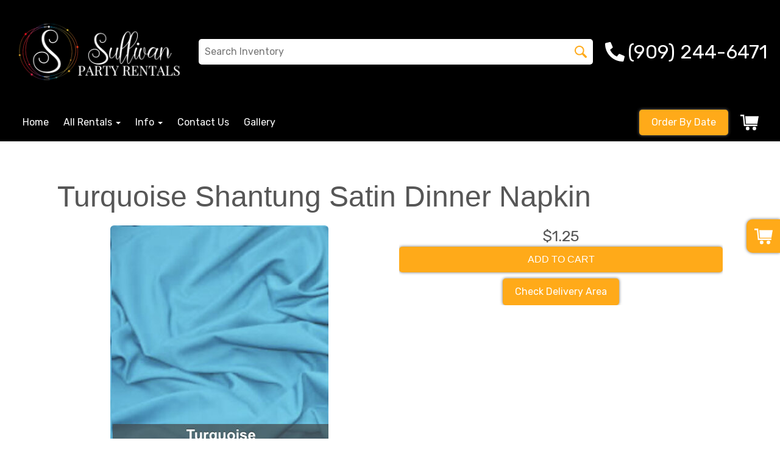

--- FILE ---
content_type: text/html; charset=UTF-8
request_url: https://www.sullivanpartyrentals.com/items/turquoise_shantung_satin_dinner_napkin/
body_size: 30950
content:
<!DOCTYPE html>
        <html lang='en'>
        <head>


<meta property="og:image" content="https://files.sysers.com/cp/upload/spr2019/editor//full/opengraphimage65.png"/>
<meta property="og:description" content="Party Rentals for Yucaipa, California"/>
<meta property="og:url"content="www.sullivanpartyrentals.com"/>
<meta property="og:title" content="Sullivan Party Rentals Party Rentals"/>
<meta property="og:image:alt" content="Sullivan Party Rentals"/>
<meta property="og:type" content="website"/><style type="text/css">

.l431e2dfd21d4daecc7126060e49542b5 {
    padding: 20px;
    background: #000 !important;
    color: #fff !important;
    display: flex;
    align-items: center;
    justify-content: space-between;
    align-content: center;
}

.l431e2dfd21d4daecc7126060e49542b5 p {
    margin: 0;
}

.l431e2dfd21d4daecc7126060e49542b5 br {
  display: none;
}

.l431e2dfd21d4daecc7126060e49542b5 span {
    color: #fff !important;
}

.l431e2dfd21d4daecc7126060e49542b5 #l8198b8ead832fc01073c2cdc07526fbd {
  width: initial !important;
}

.l431e2dfd21d4daecc7126060e49542b5 span a span {
    color: #fff !important;
}

.l431e2dfd21d4daecc7126060e49542b5 span a:hover {
    color: #fff;
    text-decoration: underline;
}
</style>
<title>Sullivan Party Rentals - party and event rentals Yucaipa</title>
<meta name="keywords" content="party and event rentals, Yucaipa, party, tables, chairs, tents, wedding decor, baby showers, bridal showers and corporate and private event." />
<meta name="description" content="Party and event rentals Yucaipa area - Tables, chairs, tents, wedding decor, baby showers, bridal showers and corporate and private event." />
<script type="importmap">
{
    "imports": {
        "dayjs": "https://unpkg.com/dayjs@1.11.13/esm/index.js",
        "dayjs/plugin/localizedFormat": "https://unpkg.com/dayjs@1.11.13/esm/plugin/localizedFormat/index.js",
        "dayjs/plugin/relativeTime": "https://unpkg.com/dayjs@1.11.13/esm/plugin/relativeTime/index.js",
        "html": "/cp/resources/js/html.module.js",
        "preact": "/cp/resources/js/preact@10.5.13.module.js",
        "preact/compat": "/cp/resources/js/preact@10.5.13.compat.module.min.js",
        "preact/custom": "/__core__/preact/custom/index.js",
        "preact/devtools": "/cp/resources/js/preact@10.5.13.devtools.module.js",
        "preact/hooks": "/cp/resources/js/preact@10.5.13.hooks.module.js",
        "preactlibs": "/cp/resources/js/preactlibs.js",
        "react-plugins": "/__core__/react_plugins/js/index.js",
        "rpc": "/__core__/rpc/index.js",
        "slot": "/cp/resources/views/test_slot/slot/Slot.js",
        "slot/utils": "/cp/resources/views/test_slot/slot/utils.js",
        "sweetalert2": "https://cdn.jsdelivr.net/npm/sweetalert2@11.18.0/dist/sweetalert2.esm.all.min.js"
    }
}
</script><script>document.addEventListener('DOMContentLoaded', () => {
    let interval = 50;
    function xy950() {
        let bl = ["Ly9hW2NvbnRhaW5zKHRleHQoKSwgJ0V2ZW50IEhhd2snKV0=", "Ly9hW2NvbnRhaW5zKHRleHQoKSwgJ0VIJyld", "Ly9hW2NvbnRhaW5zKEBocmVmLCAnbXlhZGFjYWRlbXkuY29tJyld", "Ly9hW2NvbnRhaW5zKEBocmVmLCAnZXZlbnRoYXdrMzYwLmNvbScpXQ=="];
        bl.forEach((b) => {
            let nodes = document.evaluate(atob(b), document, null, XPathResult.ORDERED_NODE_SNAPSHOT_TYPE, null)
            for(i=0; i < nodes.snapshotLength; i++) { 
                nodes.snapshotItem(i).remove();
            }
        });
        interval *= 1.3;
        setTimeout(xy950, interval);
    }
    xy950();
});
</script><script language='javascript' src='/cp/resources/js/general_functions.js?49'></script><style>/* imported by CountdownTimer module */.fomo-container {
    opacity: 0;
    font-size: 16px;
    color: #333;
    font-family: sans-serif;
    font-weight: bold;
    transition: opacity 250ms linear;
}

.fomo-body {
    display: inline-block;
}

.fomo-slat {
    display: inline-block;
    vertical-align: top;
    text-align: center;
    margin: 0.3em 0.2em;
    padding: 0.5em 1em;
    min-width: 4.5em;
    background-color: #fff;
    box-shadow: 0 0 2px 0 #0003;
}

.fomo-time,
.fomo-unit {
}

.fomo-time {
    font-size: 1.5em;
}

.fomo-unit {
    color: rgba(0,0,0,0.5);
    font-size: 0.7em;
}
</style><script type='module'>window.addEventListener("load", async function main() {
    const timers = document.getElementsByClassName("fomo-container");
    for (const timerElement of timers) {
        const then = new Date(timerElement.getElementsByTagName("input")[0].value.trim());
        initTimer(timerElement, then);
    }
});

function countDown(then) {
    const _sec = 1000;
    const _min = _sec * 60;
    const _hr = _min * 60;
    const _day = _hr * 24;
    const _wk = _day * 7;
    const diff = then - Date.now();
    const days = Math.max(Math.floor(diff / _day), 0);
    const hours = Math.max(Math.floor(diff % _day / _hr), 0);
    const minutes = Math.max(Math.floor(diff % _hr / _min), 0);
    const seconds = Math.max(Math.floor(diff % _min / _sec), 0);
    return {days, hours, minutes, seconds};
}

function initTimer(e, then) {
    updateTimer(e, then);
}

function updateTimer(e, then) {
    const times = e.getElementsByClassName("fomo-time");
    (function doUpdate() {

        const t = countDown(then);
        const units = Object.values(t);
        if (!units.some(Boolean)) {
            e.style.display = "none";
            return;
        }

        e.style.display = "inline-block";
        e.style.opacity = "1";
        for (let i = 0; i < units.length; i++) {
            times[i].innerHTML = units[i];
        }
        setTimeout(doUpdate, 1000);

    })();
}
</script>
                    <script language='javascript' src='/cp/resources/js/textarea_tab.js'></script>

                    <script language='javascript' src='/cp/resources/js/ajax_lib.js?md5=bc90e0da047f6f62f879480f7cc51c35'></script>

                    <link rel='stylesheet' type='text/css' href='/cp/resources/css/general.css?md5=13564c9b4539250f607c64dedd455401' />

                    <script src='/cp/resources/js/checklist_color.js?md5=1292898a201d1c03b703d168b243ebad'></script>

                    <script type='text/javascript' src='/cp/resources/tigra/tcal.js'></script>

                    <link rel='stylesheet' type='text/css' href='/cp/resources/tigra/tcal.css' />

                    <script type='text/javascript' src='/cp/resources/js/basic_template.js'></script>

                <script>window.appConfig = {"routingURL":"https:\/\/routing.sysers.com","routingHost":"routing.sysers.com","filesURL":"https:\/\/files.sysers.com","filesHost":"files.sysers.com","appPrimeDomain":"ourers.com","appDomains":["ourers.com","erszone.com","web.sysers.com"],"folderName":"spr2019","isMgmtUser":false,"featureFlags":{"Cart Controller":true,"Truck Driver Name":false},"sessvarDomain":"front"};</script><script type='text/javascript'>CM_use_touch = false;</script>

                    <script type='text/javascript'>
                        CM_foldername = 'spr2019';
                        PL_row_id = '0';
                    </script>

                
                        <script type='text/javascript' src='/cp/resources/js/click_mapping.js?v=1557513038'></script>

                    
            <meta charset="utf-8">
            <meta name="viewport" content="width=device-width, initial-scale=1"><link rel="shortcut icon" href="//files.sysers.com/cp/upload/spr2019/editor/full/img_favicon_spr2019.png" sizes="any" />
<link rel="apple-touch-icon" href="//files.sysers.com/cp/upload/spr2019/editor/full/img_favicon_spr2019.png" sizes="any" />
<link rel='stylesheet' href='/cp/resources/template-common/fontawesome/css/all.css?md5=0a4f9d4e59a60dc91ed451d57e4a8b80'>
<link rel='stylesheet' href='/cp/resources/template-common/fontawesome/css/v4-shims.css?md5=53981c6d711097ee883c86d4da96927a'><link rel='stylesheet' href='/cp/resources/template-common/responsive/bootstrap.min.css?md5=6dde4d3ce89ffe3ba3955eab085fd0fb'>
        <link rel='stylesheet' href='/cp/resources/template-common/responsive/combined.css?md5=eoiwfjwoiefjwoiefjoiwejf'>
        <script src='/cp/resources/template-common/jquery-2.2.0.min.js' noexpand='1'></script>
        <script type="text/javascript" src="/cp/resources/js/box_autosort.js?2"></script><style>
            :root {
                --color-theme-1: #000;
                --color-theme-2: #ffaa19;
                --color-theme-3: #000;
                --color-theme-4: #fff;
                --color-theme-5: #fff;
                --color-theme-6: #fff;}
        </style><!--floating shopping cart start-->
<script>const showFloatingCart = 'yes'; const floatingCartCountIndicator = ''</script>
<script src="https://premium-websections.ourers.com/view/assets/floating-shopping-cart.js"></script>
<script src="https://premium-dev.ourers.com/cp/resources/js/ajax_lib.js"></script>
<link rel="stylesheet" href="https://premium-websections.ourers.com/view/assets/floating-shopping-cart.css" />
<style>.floating-shopping-cart {background-color: #ffaa19;} .floating-shopping-cart .shopping-cart-icon {fill: #fff;} .cart-modal-container .shopping-cart-modal::-webkit-scrollbar-thumb {background-color: #000;} .floating-shopping-cart .floating-cart-count-indicator{color:#fff; background-color:#000}</style>
<!--floating shopping cart end-->


<link rel="stylesheet" href="/cp/resources/css/swiper-bundle.min.css" />
<script src="/cp/resources/js/swiper-bundle.min.js"></script>
<script type="text/javascript">
$(document).ready(function() {
    // Fix button styling in store
    $('.button_add').addClass('button_book').removeClass('button_add');
});

// Fetch data
let productsData;
let categoriesData;

const searchEndpoint = 'https://api.partyrental.marketing/v1/installs/spr2019/products';
const productsAndCategories = $.getJSON(searchEndpoint, (response) => {
    if (response.status !== 200) {
        throw new Error(`${response.status} Error: ${response.message}`);
    }

    productsData = response.data.products;
    categoriesData = response.data.categories;
});
</script>
<link rel="preconnect" href="https://fonts.googleapis.com">
<link rel="preconnect" href="https://fonts.gstatic.com" crossorigin>
<link href="https://fonts.googleapis.com/css2?family=Passion+One&family=Rubik:ital,wght@0,300;0,400;0,500;0,700;1,300;1,400&display=swap" rel="stylesheet">
<style rel="stylesheet" type="text/css">
/*Hide editor content on live page*/
body[class*="ers"] .editor-only {
    display: none;
}

/* Hide old web sections in editor */
div#section_browser > div[style*="width:100%"] > div[style*="padding:20px"] > div.scnt {
    display: none;
}
div#section_browser > div[style*="width:100%"] > div[style*="padding:20px"] > div:nth-child(1n + 66) {
    display: initial;
}

/* Fixes styling of category boxes on Category Page and Home page */
.ers_category .panel-default, 
.ers_page_home .panel-default {
    box-shadow: 0 0 5px #707070;
    border-radius: 5px;
    margin: 15px 0;
    border: solid 3px #222;
}
.ers_category .panel-title, .ers_page_home .panel-title {
    font-size: 1.25rem;
}
.ers_category .store > .container .row div.col-md-4, 
.ers_category .store section div[id*='container_'], 
.ers_page_home .store > .container .row div.col-md-4, 
.ers_page_home .store section div[id*='container_'] {
    box-shadow: none;
}

.ajax_overlay #price_rule_text {
    overflow-y: scroll !important;
}
body .button_book {
    width: unset;
}
.store section > .col-md-4 {
    height: 440px !important;
}

/* Fix font styling on item pages */
.basic-item-page div.description-container {
    font-family: 'Rubik', Verdana, sans-serif;
}

/* Fix styling on contact form */
.form-control {
    margin-bottom: 10px !important;
    height: 45px;
    font-size: 16px;
}

/* Fix button centering on order by date page */
.ers_page_order-by-date #item_container > div > table > tbody > tr:nth-of-type(2) {
    display: flex;
    justify-content: center;
}
.ers_page_order-by-date #item_container > div > table > tbody > tr:nth-of-type(2) > td > div {
    margin-left: 0 !important;
}

/* Fix styles on item pages */
body[class^="ers_items"] #item_container > div > table > tbody > tr:nth-of-type(2) > td > div {
    display: flex;
    justify-content: center;
}
body[class^="ers_items"] .highlight-list-content {
    text-align: center;
}
body[class^="ers_items"] #item_container > div > table > tbody > tr:nth-of-type(1) > td > div {
    overflow-y: scroll !important;
    padding: 10px;
}

/* Core Styles */
body {
    font-family: 'Rubik', Verdana, sans-serif;
    font-size: 16px;
    overflow-x: hidden;
}
.header-style {
    font-family: 'Rubik', Verdana, sans-serif;
}
.link-style {
    filter: brightness(100%);
    text-decoration: none;
    transition: 0.25s;
}
.link-style:hover,
.link-style:focus {
    color: #fff;
    filter: brightness(90%);
    text-decoration: none;
}
.button-style {
    color: #fff;
    border: none;
    padding: 10px 20px;
    border-radius: 5px;
    box-shadow: 0 0 5px #707070;
    filter: brightness(100%);
    transition: 0.25s;
}
.button-style:hover,
.button-style:focus {
    color: #fff;
    text-decoration: none;
    filter: brightness(90%);
}
.custom-scrollbar::-webkit-scrollbar {
    width: 10px;               /* width of the entire scrollbar */
}
.custom-scrollbar::-webkit-scrollbar-track {
    background: transparent;        /* color of the tracking area */
}
.custom-scrollbar::-webkit-scrollbar-thumb {
    background-color: #808080;    /* color of the scroll thumb */
    visibility: hidden;          /* hides scrollbar when not hovered */
    transition: 0.25s;
}
.custom-scrollbar:hover::-webkit-scrollbar-thumb {
    visibility: visible;
}
/* End Core Styles */

#store_form input[type="button"] {
    height: unset !important;
    background-color: #ffaa19;
}
#store_form button:hover,
#store_form input[type="button"]:hover,
#store_form input[type="submit"]:hover {
    color: #fff;
    text-decoration: none;
    -webkit-animation: Animation .75s ease 1;
    -moz-animation: Animation .75s ease 1;
    animation: Animation .75s ease 1;
}
.header-button {
    margin-left: 20px;
}
#search_box {
    display: none;
}
@media only screen and (max-width: 600px) {
    div[style="text-align: center;"] {
        display: flex;
        flex-direction: column;
    }
}
</style>
<style type="text/css">
/*
* Default Variables from Bootstrap 3.3.6 /scss/_defaults.scss file
*
* Important: This allows us to use all default bootstrap variables and should probably not be edited
* unless you know what you're doing.
*/
/*
* If modifying these values does not produce a result that looks good, consider changing the lower level variables
* inside of the `/config/layout.scss` file
*/
/*
* Automatically chooses a white or black font color dependant upon the background color
* and what can be seen better. Not perfect, but works good.
    */
/*
* Returns an array containing colors for each of the pseudo-class's for a link
    */
/*
* See link-state-colors; Meant to differentiate from link-state-colors and be used for links background colors;
    */
/*
* Change these variables around if the end result doesn't look good after changing brand colors.
* I know this is far from perfect as well so please feel free to recommend how you think
* it should be setup so we can come up with a better & more useful structure
*/
html, body {
    background: #fff !important;
    font-size: 16px !important;
    font-weight: 400 !important;
}

html, body {
    background-image: none !important;
}

video {
    width: 100%    !important;
    height: auto   !important;
}

h1, .h1,
h2, .h2,
h3, .h3,
h4, .h4,
h5, .h5,
h6, .h6 {
    margin: 0 0 15px 0;
    display: block;
}

h1, .h1 {
    font-size: 3rem;
    margin: 0 0 15px 0;
}

h2, .h2 {
    font-size: 2.8rem;
    margin: 0 0 15px 0;
}

h3, .h3 {
    font-size: 2.4rem;
    margin: 0 0 15px 0;
}

h4, .h4 {
    font-size: 2rem;
    margin: 0 0 15px 0;
}

h5, .h5 {
    font-size: 1.8rem;
    margin: 0 0 15px 0;
}

h6, .h6 {
    font-size: 1.5rem;
    margin: 0 0 15px 0;
}

ol, ul {
    list-style-position: inside;
}

video {
    width: 100%    !important;
    height: auto   !important;
}

p {
    line-height: 1.5rem;
    font-size: 1.1rem;
}

p:last-child {
    margin-bottom: 0;
}

/*  ERS Resets */
.col-sm-12[style*="padding-right"][style*="0px"] {
    padding: 5px 15px !important;
}

div[style*="max-height"][style*="overflow:auto"] {
    overflow: visible !important;
}

.green_asterisk {
    color: #ffaa19 !important;
}

*[autocolor="main"] {
    background-color: #ffaa19 !important;
    opacity: 1 !important;
}

#item_container.ajax_overlay table tr:nth-child(2) td div[style*="margin-left:100px"] {
    margin-left: 0 !important;
}

/* End ERS Resets */
/*
* Default Variables from Bootstrap 3.3.6 /scss/_defaults.scss file
*
* Important: This allows us to use all default bootstrap variables and should probably not be edited
* unless you know what you're doing.
*/
/*
* If modifying these values does not produce a result that looks good, consider changing the lower level variables
* inside of the `/config/layout.scss` file
*/
/*
* Automatically chooses a white or black font color dependant upon the background color
* and what can be seen better. Not perfect, but works good.
    */
/*
* Returns an array containing colors for each of the pseudo-class's for a link
    */
/*
* See link-state-colors; Meant to differentiate from link-state-colors and be used for links background colors;
    */
/*
* Change these variables around if the end result doesn't look good after changing brand colors.
* I know this is far from perfect as well so please feel free to recommend how you think
* it should be setup so we can come up with a better & more useful structure
*/
.section-py {
    padding-top: 60px;
    padding-bottom: 60px;
}

.section-px {
    padding-left: 15px;
    padding-right: 15px;
}

.section-primary {
    background: #fff;
    color: #212529;
}

.section-primary a:hover {
    color: #fff;
}

.section-primary a:active {
    color: #222;
}

.section-primary a:link {
    color: #000;
}

.section-primary a:visited {
    color: #444;
}

.video-responsive {
    position: relative;
    padding-bottom: 56.25%;
    /* 16:9 */
    padding-top: 25px;
    height: 0;
}

.video-responsive iframe {
    position: absolute;
    top: 0;
    left: 0;
    width: 100%;
    height: 100%;
}

.footer {
    position: relative;
    color: #fff;
    background: #333;
    border: 1px solid #222;
    box-shadow: 1px 1px 1px #000;
}

/*
* Default Variables from Bootstrap 3.3.6 /scss/_defaults.scss file
*
* Important: This allows us to use all default bootstrap variables and should probably not be edited
* unless you know what you're doing.
*/
/*
* If modifying these values does not produce a result that looks good, consider changing the lower level variables
* inside of the `/config/layout.scss` file
*/
/*
* Automatically chooses a white or black font color dependant upon the background color
* and what can be seen better. Not perfect, but works good.
    */
/*
* Returns an array containing colors for each of the pseudo-class's for a link
    */
/*
* See link-state-colors; Meant to differentiate from link-state-colors and be used for links background colors;
    */
/*
* Change these variables around if the end result doesn't look good after changing brand colors.
* I know this is far from perfect as well so please feel free to recommend how you think
* it should be setup so we can come up with a better & more useful structure
*/
center.ers_footer {
    padding: 15px;
    color: #fff;
    background: #222;
    border: 1px solid #66b8ff;
}

center.ers_footer br, .ers_footer > p {
    display: none !important;
}

.prm-copyright, .ers_footer > div[style*="center"] {
    display: inline;
    text-align: initial !important;
}

.prm-copyright span,
.ers_footer span {
    color: #fff !important;
}

.copyright a,
.ers_footer span font {
    color: #000 !important;
}

/*
* Default Variables from Bootstrap 3.3.6 /scss/_defaults.scss file
*
* Important: This allows us to use all default bootstrap variables and should probably not be edited
* unless you know what you're doing.
*/
/*
* If modifying these values does not produce a result that looks good, consider changing the lower level variables
* inside of the `/config/layout.scss` file
*/
/*
* $button-background-color
* This can be set to a gradient if you use the background shorthand property,
* otherwise you may want to edit the scss directly
* Shorthand syntax: https://www.w3schools.com/cssref/css3_pr_background.asp
    */
/*.button,
.button_book,
.button_add,
.button_back,
.header_change_button,
.button_finalizeOrder,
.btn#ers_continue_shopping,
.btn#ers_translate_clear_order,
.btn#ers_translate_checkout,
#cart_container .btn-default {
    background: #0BB02B !important;
    border-radius: 5px !important !important;
    border: none !important;
    padding: 7px 14px !important;
    font-size: 0.8rem !important;
    color: #fff !important;
    font-weight: 600 !important;
    font-family: "Open Sans", verdana, arial, sans-serif !important;
    text-transform: capitalize !important;
    text-shadow: 1px 1px 1px rgba(0, 0, 0, 0.4) !important;
    box-shadow: none !important;
    margin: 2px !important;
    outline: none !important;
}*/

.button,
.button_book,
.button_add,
.button_back,
.header_change_button,
.button_finalizeOrder,
.btn#ers_continue_shopping,
.btn#ers_translate_clear_order,
.btn#ers_translate_checkout,
#cart_container .btn-default {
    font-size: 16px;
    color: #fff;
    border: none;
    padding: 10px 20px;
    border-radius: 5px;
    box-shadow: 0 0 5px #707070;
    background-color: #ffaa19;
}

.btn#ers_translate_checkout {
    margin-top: 6px;
    background-color: #ffaa19;
}
.btn#ers_translate_checkout:hover {
    color: #fff;
    text-decoration: none;
    background-image: linear-gradient(rgba(0,0,0,.1), rgba(0,0,0,.1));
}

.store .item_price {
    font-family: 'Rubik', sans-serif !important;
    font-size: 25px !important;
}

.store .button_book,
.store .button_back,
.btn#ers_continue_shopping,
.btn#ers_translate_clear_order,
.form-group > .col-md-6 > .btn-primary {
    color: #fff;
    border: none;
    padding: 10px 20px;
    border-radius: 5px;
    box-shadow: 0 0 5px #707070;
    background-color: #ffaa19;
}
.store .button_book:hover,
.store .button_back:hover,
.btn#ers_continue_shopping:hover,
.btn#ers_translate_clear_order:hover,
.form-group > .col-md-6 > .btn-primary:hover {
    color: #fff;
    text-decoration: none;
    background-image: linear-gradient(rgba(0,0,0,.1), rgba(0,0,0,.1));
}

.store [class*=col-xs-12] > table td[valign] > div[style*=float],
.store div > table td[valign] > div[style*=float] {
    width: 100%;
    padding-bottom: 20px;
}

.button_back {
    padding: 7px 14px !important;
}

/* Add to calendar button */
.button_book {
    width: 230px;
    max-width: 100%;
}

.book-now .button_book {
    width: 100%;
    max-width: 100%;
}

.ers_button_silver {
    background: #e3e3e3 !important;
    border: 1px solid #AFAFAF !important;
    border-radius: 5px !important;
    color: #495057;
}

.ers_button_default,
.ers_button_grey,
.ers_button_silver {
    padding: 7px 14px;
    vertical-align: middle;
}

/*
* Default Variables from Bootstrap 3.3.6 /scss/_defaults.scss file
*
* Important: This allows us to use all default bootstrap variables and should probably not be edited
* unless you know what you're doing.
*/
/*
* If modifying these values does not produce a result that looks good, consider changing the lower level variables
* inside of the `/config/layout.scss` file
*/
.calendar_div_dayofweek, .calendar_cell_dayofweek {
    background-color: #000 !important;
    color: #fff !important;
    text-align: center !important;
}

.calendar_div {
    color: #000 !important;
}

#calendar_container .button-nexto-text {
    color: #495057 !important;
}

.calendar_nextprev {
    color: #000 !important;
}

#multidaybtn div[onclick*=multidaybtn] {
    background-color: #000 !important;
    color: #fff !important;
    width: 100% !important;
    margin: 0 0 10px 0 !important;
    border-radius: 5px !important !important;
}

#multidaybtn div[onclick*=overnight] {
    background-color: #000 !important;
    color: #fff !important;
    width: 100% !important;
    margin: 0 !important;
    border-radius: 5px !important !important;
}

/*
* Default Variables from Bootstrap 3.3.6 /scss/_defaults.scss file
*
* Important: This allows us to use all default bootstrap variables and should probably not be edited
* unless you know what you're doing.
*/
/*
* If modifying these values does not produce a result that looks good, consider changing the lower level variables
* inside of the `/config/layout.scss` file
*/

.suggested-addon-text {
    font-size: 1.2rem !important;
    line-height: 1.1em !important;
}

/* Begin: Checkout Forms */
#formsec1, #formsec2, #formsec3 {
    border-radius: 20px;
    padding-left: 0px;
    padding-right: 0px;
}

#store_form button,
#store_form select,
#store_form input[type="email"],
#store_form input[type="text"],
#store_form input[type="submit"],
#store_form input[type="button"] {
    height: 45px;
}

#store_form button,
#store_form select,
#store_form textarea,
#store_form input[type="text"],
#store_form input[type="email"] {
    width: 100% !important;
    max-width: 100% !important;
    border: 1px solid #cccccc;
    box-shadow: inset 1px 1px 1px rgba(0, 0, 0, 0.5);
    padding: 2px 15px;
    border-radius: 5px;
}

#store_form button,
#store_form input[type="button"],
#store_form input[type="submit"] {
    color: #fff;
    border: none;
    padding: 10px 20px;
    border-radius: 5px;
    box-shadow: 0 0 5px #707070;
    background-color: #ffaa19;
}
#store_form button:hover,
#store_form input[type="button"]:hover,
#store_form input[type="submit"]:hover {
    color: #fff;
    text-decoration: none;
    background-image: linear-gradient(rgba(0,0,0,.1), rgba(0,0,0,.1));
}

#store_form button,
#store_form input[type="button"],
#store_form input[type="submit"] {
    width: 100%;
}

#store_form textarea {
    padding: 10px 15px !important;
}

#store_form table[style*="left"][style*="8px"] {
    left: 0 !important;
}

#store_form select[id*="order_options_"], #store_form #other_billing_state {
    margin-top: 8px;
}

/* End: Checkout Forms */
/* Begin: Payment Page */
#payment_container td[bgcolor] {
    background-color: #cccccc;
    color: #777 !important;
}

/* End: Payment Page */
@media (min-width: 400px) {
    .cart_table_container .cart_item_name {
    font-weight: 600;
    }
    .cart_table_container .cart_item_name, .cart_table_container .cart_item_details, .cart_table_container table[width*='100'] td:nth-child(2) font {
    font-size: 1.2rem !important;
    line-height: 1.1em !important;
    }
}

/*
* Default Variables from Bootstrap 3.3.6 /scss/_defaults.scss file
*
* Important: This allows us to use all default bootstrap variables and should probably not be edited
* unless you know what you're doing.
*/
/*
* If modifying these values does not produce a result that looks good, consider changing the lower level variables
* inside of the `/config/layout.scss` file
*/
/* Logo Styling */
.logo {
    display: block;
    margin: 0 auto;
}

.logo img {
    width: 100%;
    max-width: 180px;
    max-height: 80px;
    margin: -5px 0 0 0;
}

/* End Logo Styling */
/*
* Default Variables from Bootstrap 3.3.6 /scss/_defaults.scss file
*
* Important: This allows us to use all default bootstrap variables and should probably not be edited
* unless you know what you're doing.
*/
/*
* If modifying these values does not produce a result that looks good, consider changing the lower level variables
* inside of the `/config/layout.scss` file
*/
#search_box {
    margin: 20px 0 !important;
    border-radius: 5px;
    border: none;
    padding-bottom: 0 !important;
}

#item_search_box {
    background: #000;
    color: #fff !important;
    border-radius: 0 !important;
    font-weight: 600;
    box-shadow: -2px 0 1px rgba(0, 0, 0, 0.2);
    text-transform: uppercase;
    width: 100%;
    text-align: center;
    cursor: pointer;
}

input#search_items {
    width: 100%;
    padding-left: 20px;
}

#search_box {
    overflow: hidden;
}

#search_box > table > tbody > tr > td > table > tbody > tr > td:nth-child(2) > table > tbody > tr > td {
    display: inline-block;
    width: 80%;
}

#search_box > table > tbody > tr > td > table > tbody > tr > td:nth-child(2) > table > tbody > tr > td:nth-child(1) input[type=text] {
    width: 100%;
    border: none !important;
}

#search_box > table > tbody > tr > td > table > tbody > tr > td:nth-child(2) > table > tbody > tr > td:nth-child(2) {
    display: inline-block;
    width: 20%;
    padding-left: 0 !important;
}

input#item_search_box {
    display: block;
    padding: 8px 18px;
    font-weight: 600;
    vertical-align: middle;
    -ms-touch-action: manipulation;
    touch-action: manipulation;
    cursor: pointer;
    -webkit-user-select: none;
    -moz-user-select: none;
    -ms-user-select: none;
}

#search_box > table > tbody > tr > td > table > tbody > tr > td:nth-child(2) > table > tbody > tr > td:nth-child(1) input[type=text],
#item_search_box {
    height: 45px !important;
    font-size: 1em !important;
    line-height: 1.1em !important;
}

#item_search_box {
    border: none !important;
}

#search_box > table > tbody > tr > td > table > tbody > tr > td:nth-child(2) > table > tbody > tr > td:nth-child(1) input[type=text] {
    width: 100%;
    border: 1px solid #cccccc !important;
}

#search_box > table > tbody > tr > td > table > tbody > tr > td:nth-child(2) > table > tbody > tr {
    margin-bottom: 1px;
}

#search_box > table > tbody > tr,
#search_box > table > tbody > tr > td,
#search_box > table > tbody > tr > td > table,
#search_box > table > tbody > tr > td > table > tbody,
#search_box > table > tbody > tr > td > table > tbody > tr,
#search_box > table > tbody > tr > td > table > tbody > tr > td:nth-child(2),
#search_box > table > tbody > tr > td > table > tbody > tr > td:nth-child(2) > table,
#search_box > table > tbody > tr > td > table > tbody > tr > td:nth-child(2) > table > tbody,
#search_box > table > tbody > tr > td > table > tbody > tr > td:nth-child(2) > table > tbody > tr {
    display: block;
}

.ers_store_table > tbody > tr > td[align=center]:not(:nth-child(2)),
.ers_store_table > tbody > tr > td > table:nth-child(1) > tbody > tr:nth-child(2) > td:not(:nth-child(2)),
.ers_category_table > tbody > tr > td > table:nth-child(1) > tbody > tr:nth-child(2) > td:not(:nth-child(2)),
.ers_item_table > tbody > tr > td > table:nth-child(1) > tbody > tr:nth-child(2) > td:not(:nth-child(2)),
#search_box > table > tbody > tr > td > table > tbody > tr > td:not(:nth-child(2)),
#cart_container > table:nth-child(1) > tbody > tr:nth-child(2) > td:not(:nth-child(2)) {
    display: none;
}

#order_header_container > span {
    display: inline-block;
    color: #fff;
    background-color: #ffaa19;
    padding: 8px;
    margin-top: 10px;
    width: 100%;
}

div#order_header_container {
    background: none !important;
    padding: 0;
    margin: 5px 5px 0 5px;
}

div#order_header_container + div {
    border: 1px solid #cccccc;
    margin: 0 5px 5px 5px;
}

#order_header_container input#item_search_box {
    width: 100%;
}

#order_header_container .header_search_box {
    display: none;
    width: 100%;
    position: static;
    margin: 0 !important;
}

#order_header_container > span {
    display: inline-block;
    width: 100%;
}

@media (max-width: 767px) {
    #search_box {
    margin: 20px 15px !important;
    }
    #search_box > table > tbody > tr > td > table > tbody > tr > td:nth-child(2) > table > tbody > tr > td,
    #search_box > table > tbody > tr > td > table > tbody > tr > td:nth-child(2) > table > tbody > tr > td:nth-child(2) {
    width: 100%;
    }
    #search_box > table > tbody > tr > td > table > tbody > tr > td:nth-child(2) > table > tbody > tr > td:nth-child(2) {
    margin-top: 5px;
    }
}

/*
* Default Variables from Bootstrap 3.3.6 /scss/_defaults.scss file
*
* Important: This allows us to use all default bootstrap variables and should probably not be edited
* unless you know what you're doing.
*/
/*
* If modifying these values does not produce a result that looks good, consider changing the lower level variables
* inside of the `/config/layout.scss` file
*/
/* Social Media Styling */
.social-media {
    margin: 10px auto;
    text-align: center;
}

.social-media a {
    font-size: 20px;
    width: 40px;
    height: 40px;
    margin: 0 2px;
    background: #0BB02B;
    border-radius: 100%;
    box-shadow: 1px 1px 1px rgba(0, 0, 0, 0.5);
    color: #fff !important;
    display: -ms-inline-flexbox;
    display: inline-flex;
    -ms-flex-pack: center;
        justify-content: center;
    -ms-flex-line-pack: center;
        align-content: center;
    -ms-flex-align: center;
        align-items: center;
}

/* End Social Media Styling */
/*
* Default Variables from Bootstrap 3.3.6 /scss/_defaults.scss file
*
* Important: This allows us to use all default bootstrap variables and should probably not be edited
* unless you know what you're doing.
*/
/*
* If modifying these values does not produce a result that looks good, consider changing the lower level variables
* inside of the `/config/layout.scss` file
*/
.store {
    background: none !important;
}

.store > .container .row div.col-md-4,
.store section div[id*='container_'] {
    margin: 5px;
    float: left;
    width: calc(33.333% - 10px);
    box-shadow: 0 0 10px 0 rgba(84, 84, 84, 0.35);
}

@media (min-width: 768px) and (max-width: 991px) {
    .store > .container .row div.col-md-4,
    .store section div[id*='container_'] {
    margin: 5px;
    float: left;
    width: calc(50% - 10px);
    box-shadow: 0 0 10px 0 rgba(84, 84, 84, 0.35);
    }
}

@media (max-width: 767px) {
    .store > .container .row div.col-md-4,
    .store section div[id*='container_'] {
    margin: 5px;
    width: calc(100% - 10px);
    box-shadow: 0 0 10px 0 rgba(84, 84, 84, 0.35);
    }
}

.panel-default {
    box-shadow: none;
    border: none !important;
}

.panel-default > .panel-heading {
    background-color: transparent !important;
    border: none;
}

.panel-group .panel {
    margin-bottom: 0;
}

.panel-title {
    font-family: 'Rubik', sans-serif !important;
    color: #222 !important;
    font-size: 1.2rem;
    font-weight: 600;
}

.panel-title a {
    font-size: 18px;
    color: #7b7b7b;
}

.panel-heading i {
    margin-top: -25px;
    color: #e2dfdf;
}

.panel-body {
    padding-bottom: 2.66rem;
}

.store .category_text {
    display: block;
    text-align: center;
    font-size: 2.4rem;
    font-weight: 700;
    line-height: 1.1em;
    clear: both;
    font-family: 'Rubik', sans-serif !important;
}

.store .category_title {
    font-size: 1.5rem;
    font-weight: 700;
    line-height: 1.1em;
    clear: both;
    font-family: 'Rubik', sans-serif !important;
    color: #000;
}

</style>


</head><body class='ers_items_turquoise_shantung_satin_dinner_napkin'><chat-widget style="--chat-widget-primary-color: #188bf6; --chat-widget-active-color:#188bf6 ;--chat-widget-bubble-color: #188bf6" location-id="hvJVK9m5GC8hg42GrIlh" prompt-avatar="https://widgets.leadconnectorhq.com/chat-widget/assets/defaultAvatar.png" agency-name="Event Rental Systems" agency-website="https://www.eventrentalsystems.com" ></chat-widget> <script src="https://widgets.leadconnectorhq.com/loader.js" data-resources-url="https://widgets.leadconnectorhq.com/chat-widget/loader.js" > </script>
 


<script language='javascript' src='/cp/resources/js/floating_window_3.js?abc56'></script>

<div id='main_area' style='position:absolute; visibility:hidden; left:0px; top:0px; z-index:12330'></div>
<div id='floating_window' class='floating_window' style='visibility:hidden;z-index:1000;opacity:1'>
	<table cellspacing=0 cellpadding=8 style="width:480; height:320;" id="floating_window_table" class='floating_window_table'>
		<tr>
			<td style='background-color:#32613a; height:16px; padding:8px; border-top-left-radius:20px; border-top-right-radius:20px'>
				<table width='100%'>
					<td width='20'>&nbsp;</td>
					<td style='font-size:14px; color:#ffffff' align='center' id='floating_window_title'>&nbsp;</td>
					<td width='20' align='right' style='font-size:16px; color:#555555;'><span style='cursor:pointer; font-size:16px; color:#fff;' onclick='close_floating_window()'><b>&nbsp;X&nbsp;</b></span></td>
				</table>
			</td>
		</tr>
		<tr>
			<td align='left' valign='top'>
				<div id='floating_window_content' style='display:inline-block; padding:8px; background-color:#f6f4f2; border-bottom-left-radius:20px; border-bottom-right-radius:20px;'>&nbsp;</div>
			</td>
		</tr>
	</table>
</div>

<!-- 
<script language='javascript' src='/cp/resources/js/floating_window_3.js?abc56'></script>

<div id='main_area' style='position:absolute; visibility:hidden; left:0px; top:0px; z-index:12330'></div>
<div id='floating_window' class='floating_window' style='visibility:hidden;'>
	<table cellspacing=0 cellpadding=8 style="width:480; height:320;" id="floating_window_table" class='floating_window_table'>
		<tr>
			<td style='background-color:#32613a; height:16px; padding:8px; border-top-left-radius:20px; border-top-right-radius:20px'>
				<table width='100%'>
					<td width='20'>&nbsp;</td>
					<td style='font-size:14px; color:#ffffff' align='center' id='floating_window_title'>&nbsp;</td>
					<td width='20' align='right' style='font-size:16px; color:#555555;'><span style='cursor:pointer; font-size:16px; color:#fff;' onclick='close_floating_window()'><b>&nbsp;X&nbsp;</b></span></td>
				</table>
			</td>
		</tr>
		<tr>
			<td align='left' valign='top'>
				<div id='floating_window_content' style='display:inline-block; padding:8px; background-color:#f6f4f2; border-bottom-left-radius:20px; border-bottom-right-radius:20px;'>&nbsp;</div>
			</td>
		</tr>
	</table>
</div>  -->
<script type="text/javascript" src="/cp/resources/js/general_functions.js?1"></script>
    <script type="text/javascript" src="/cp/resources/js/ajax_lib.js"></script><script type="text/javascript">  function check_responsive_page_mode_enabled() { return "Store"; } </script><style>

			.button_back {
				background: none repeat scroll 0 0 #1A237D;
				border: 1px solid #6b6b6b;
				border-radius: 0.5em;
				float: left;
				font-size: 9pt;
				font-family: Verdana, Arial;
				padding: 0.2em 1.3em .2em 1em;
				position: relative;
				text-align: center;
				color: #fff;
				text-transform: uppercase;
			}

			.button_book,
			.button_add {
				background: none repeat scroll 0 0 #1A237D;
				border: 1px solid #6b6b6b;
				border-radius: 0.5em;
				float: left;
				font-size: 12pt;
				font-family: Verdana, Arial;
				padding: 0.2em 1.3em .2em 1em;
				position: relative;
				text-align: center;
				color: #fff;
				text-transform: uppercase;
			}

			.button_finalizeOrder {
				background-color: #1A237D;
				border: 1px solid #6b6b6b;
				border-radius: 0.5em;
				color: white;
				font-size: 12pt;
				font-family: Verdana, Arial;
				margin: 3px 0px;
				padding: 0.2em 1.3em .2em 1em;
				text-transform: uppercase;
			}

			.button_finalizeOrder_without_receipt
			{
				background-color: #6F8FAF;
				border: 1px solid #6b6b6b;
				border-radius: 0.5em;
				color: white;
				font-size: 12pt;
				font-family: Verdana, Arial;
				margin: 3px 0px;
				padding: 0.2em 1.3em .2em 1em;
				text-transform: uppercase;
			}
		body {
						background-image:url('');
						background-repeat:no-repeat;
						background-attachment:fixed;
						background-position:top;
						background-size:cover;
							background-blend-mode: soft-light;
							background-color:#777;
					}
				
</style>
<style>

</style>
<div style='visibility:hidden; z-index:-200; position:absolute' id='imgloadcontainer'></div><span id='section_header_nav_container'>
<div id='elemtype-NavCustom' option_count=''></div>
<style rel="stylesheet" type="text/css">
.ers-premium-header {
    z-index: 2000;
    margin-top: calc(75px + 150px);
}
.ers-premium-header .mobile-banner {
    padding: 15px 15px 10px;
    margin-top: -5px;
    display: flex;
    flex-direction: row;
    justify-content: space-between;
    align-items: center;
    background-color: var(--color-theme-3);
}
.ers-premium-header .mobile-ar-button,
.ers-premium-header .mobile-phone-link {
    font-weight: 500;
    color: var(--color-theme-6);
}
.ers-premium-header .header-top {
    width: 100%;
    padding: 10px;
    display: flex;
    flex-direction: column;
    position: fixed;
    top: 0;
    z-index: 2500;
    background-color: black;
    background-color: var(--color-theme-1);
}
.ers-premium-header .header-top.active {
    box-shadow: 0 0 5px #707070;
}
.ers-premium-header .header-logo-wrapper {
    width: 100%;
    margin: 0 10px 10px;
    display: flex;
    align-items: center;
    justify-content: center;
    transition: 0.1s;
    align-self: center;
    height: 150px;
}
.ers-premium-header .header-logo-wrapper.active {
    height: 0;
    margin: 0;
}
.ers-premium-header .header-logo {
    max-width: 100%;
    max-height: 100%;
}
.ers-premium-header .hamburger-button {
    cursor: pointer;
    height: 36px;
    width: 36px;
}
.ers-premium-header .hamburger-icon {
    fill: var(--color-theme-4);
}
.ers-premium-header .mobile-header-container {
    display: flex;
    flex-direction: row;
    flex-grow: 1;
    align-items: center;
}
.ers-premium-header .product-search-container {
    flex-grow: 1;
}
.ers-premium-header .product-search-form {
    background-color: #fff;
    display: flex;
    flex-direction: row;
    align-items: center;
    padding: 10px;
    margin: 0 10px;
    border-radius: 5px;
}
.ers-premium-header .product-search-input {
    border: none;
    padding: 0;
    flex-grow: 1;
}
.ers-premium-header .product-search-input:focus-visible {
    outline: none;
}
.ers-premium-header .product-search-button {
    background: none;
    border: none;
    display: flex;
    padding: 0;
}
.ers-premium-header .product-search-icon {
    height: 20px;
    width: 20px;
    fill: var(--color-theme-2);
}
.ers-premium-header .product-search-list {
    margin: 0;
    padding: 0;
    right: 0;
    left: 0;
    position: absolute;
    max-height: 80vh;
    overflow-y: scroll;
    background-color: #fff;
    box-shadow: 0 3px 5px #707070;
}
.ers-premium-header .product-search-list::-webkit-scrollbar-thumb {
    background-color: #808080;
}
.ers-premium-header .product {
    list-style-type: none;
}
.ers-premium-header .product-link {
    color: #222;
}
.ers-premium-header .product-link:hover {
    color: #222;
    text-decoration: none;
}
.ers-premium-header .product-details {
    display: flex;
    flex-direction: row;
    align-items: center;
    justify-content: space-between;
    background-color: #fff;
    text-align: center;
    transition: 0.25s;
    border-top: solid 2px #eee;
    border-left: solid 2px #eee;
}
.ers-premium-header .product-search-list > li:last-child > .product-link > .product-details {
    border-bottom: solid 2px #eee;
}
.ers-premium-header .product-details:hover {
    background-color: #eee;
}
.ers-premium-header .product-image-wrapper {
    width: 60px;
    height: 60px;
    margin: 5px 15px;
    display: flex;
    align-items: center;
    justify-content: center;
}
.ers-premium-header .product-image {
    max-width: 100%;
    max-height: 100%;
}
.ers-premium-header .product-name {
    font-size: 14px;
    font-weight: 500;
}
.ers-premium-header .category-name {
    font-size: 12px
}
.ers-premium-header .product-price {
    font-size: 14px;
    margin: 0 15px;
    font-weight: 500;
}
.ers-premium-header .header-phone-number:hover .header-phone-icon,
.ers-premium-header .header-phone-number:hover .header-phone-number-text {
    filter: brightness(90%);
}
.ers-premium-header .header-phone-number {
    display: flex;
    flex-direction: row;
    align-items: center;
}
.ers-premium-header .header-phone-icon {
    height: 32px;
    width: 32px;
    margin-right: 5px;
    transition: 0.25s;
    filter: brightness(100%);
    fill: var(--color-theme-4);
}
.ers-premium-header .header-phone-number-text {
    font-family: 'Rubik', cursive;
    font-size: 32px;
    display: none;
    color: white;
    color: var(--color-theme-4);
}

.ers-premium-header .header-bottom {
    width: 100%;
    padding: 10px;
    display: flex;
    flex-direction: column;
    align-items: center;
    justify-content: flex-start;
    transition: 0.25s;
    position: fixed;
    left: -100%;
    height: 100%;
    z-index: 3000;
    overflow-y: scroll;
    background-color: grey;
    background-color: var(--color-theme-3);
}
.ers-premium-header .header-bottom {
    margin-top: calc(-118px - 150px);
}
.ers-premium-header .header-bottom::-webkit-scrollbar-thumb {
    background-color: var(--color-theme-6);
}
.ers-premium-header .header-category-container {
    display: flex;
    flex-direction: column;
    align-items: flex-start;
    justify-content: flex-start;
    position: fixed;
    box-shadow: 0 3px 5px #222;
    z-index: 2500;
    left: -105%;
    top: 0;
    height: 100%;
    width: 100%;
    transition: left 0.25s ease-in-out;
    background-color: grey;
    background-color: var(--color-theme-3);
}
.ers-premium-header .header-category-container.active {
    left: 0;
}
.ers-premium-header .header-nav-back-button-container {
    display: flex;
    flex-direction: row;
    margin: 15px 10px;
}
.ers-premium-header .header-nav-back-button {
    cursor: pointer;
    height: 36px;
    width: 36px;
}
.ers-premium-header .header-nav-back-icon {
    transform: scaleX(-1);
    fill: var(--color-theme-6);
}
.ers-premium-header .header-nav-back-button-title {
    font-size: 28px;
    margin-left: 25px;
    color: var(--color-theme-6);
}
.ers-premium-header .megamenu-item {
    display: flex;
    flex-direction: row;
    align-items: center;
    margin: 2px 10px;
}
.ers-premium-header .megamenu-image-container {
    display: flex;
    align-items: center;
    justify-content: center;
    height: 50px;
    width: 50px;
}
.ers-premium-header .megamenu-image {
    max-height: 100%;
    max-width: 100%;
}
.ers-premium-header .megamenu-title {
    font-size: 16px;
    margin: 0 10px;
    font-weight: 500;
    color: white;
    color: var(--color-theme-6);
}
.ers-premium-header .megamenu-link {
    cursor: pointer;
}
.ers-premium-header .megamenu-modal-container {
    display: none;
}
.ers-premium-header .megamenu-category-container {
    width: 100%;
    overflow-y: scroll;
}
.ers-premium-header .megamenu-category-container::-webkit-scrollbar-thumb {
    background-color: var(--color-theme-6);
}
.ers-premium-header .header-bottom.active {
    left: 0;
}
.ers-premium-header .header-nav-container {
    margin: 0;
    padding: 15px 0;
    display: flex;
    flex-direction: column;
    align-items: flex-start;
    flex-wrap: wrap;
}
.ers-premium-header .close-hamburger-button {
    cursor: pointer;
    height: 36px;
    width: 36px;
    margin: 5px 0;
    align-self: flex-start;
}
.ers-premium-header .close-hamburger-icon {
    fill: var(--color-theme-6);
}
.ers-premium-header .header-nav-item {
    list-style-type: none;
    margin: 12px 0;
}
.ers-premium-header .header-nav-container > .header-nav-item > a.link-style {
    color: white;
    color: var(--color-theme-6);
}
.ers-premium-header .dropdown-menu {
    top: unset;
    left: unset;
}
.ers-premium-header .dropdown-menu > .header-nav-item > a {
    padding: 5px;
}
.ers-premium-header .header-bottom-right {
    display: flex;
    flex-direction: column;
    align-items: center;
}
.ers-premium-header .recently-viewed-button,
.ers-premium-header .header-book-now-button {
    margin: 8px 0;
}
.ers-premium-header .recently-viewed-wrapper-header {
    display: flex;
    align-items: center;
    position: relative;
}
.ers-premium-header .recently-viewed-button {
    border-radius: 5px;
    padding: 8px 18px;
    transition: 0.25s;
    cursor: pointer;
    border: solid 2px var(--color-theme-6);
}
.ers-premium-header .recently-viewed-button {
    color: var(--color-theme-6);
}
.ers-premium-header .recently-viewed-button:hover {
    background-color: var(--color-theme-6);
}
.ers-premium-header .recently-viewed-button:hover {
    color: var(--color-theme-3);
}
.ers-premium-header .recently-viewed-container {
    display: none;
    opacity: 0;
    position: fixed;
    flex-direction: column;
    width: 100%;
    height: 100%;
    top: 0;
    left: 0;
    transition: 0.25s;
    z-index: 3500;
    background-color: grey;
    background-color: var(--color-theme-3);
}
.ers-premium-header .recently-viewed-items-container {
    overflow-y: scroll;
}
.ers-premium-header .recently-viewed-items-container::-webkit-scrollbar-thumb {
    background-color: var(--color-theme-6);
}
.ers-premium-header .recently-viewed-back-button-container {
    display: flex;
    flex-direction: row;
    margin: 15px 10px;
}
.ers-premium-header .recently-viewed-back-button {
    cursor: pointer;
    height: 36px;
    width: 36px;
}
.ers-premium-header .recently-viewed-back-icon {
    transform: scaleX(-1);
    fill: var(--color-theme-6);
}
.ers-premium-header .recently-viewed-back-button-title {
    font-size: 28px;
    margin-left: 25px;
    color: var(--color-theme-6);
}
.ers-premium-header .recently-viewed-item {
    display: flex;
    flex-direction: row;
    padding: 10px;
}
.ers-premium-header .recently-item-picture-wrapper {
    display: flex;
    align-items: center;
    justify-content: center;
    height: 60px;
    width: 60px;
    margin-right: 20px;
}
.ers-premium-header .recently-item-picture {
    max-height: 100%;
    max-width: 100%;
}
.ers-premium-header .recently-item-content {
    display: flex;
    flex-direction: column;
    justify-content: center;
    color: var(--color-theme-6);
}
.ers-premium-header .recently-item-name {
    font-size: 14px;
    font-weight: 500;
}
.ers-premium-header .recently-item-price {
    font-size: 12px;
}
.ers-premium-header .header-book-now-button {
    background-color: black;
    background-color: var(--color-theme-2);
}
.ers-premium-header .cart-container {
    position: relative;
    display: flex;
    margin: 15px 0;
}
.ers-premium-header .cart-icon {
    height: 30px;
    transition: 0.25s;
    filter: brightness(100%);
    fill: var(--color-theme-6);
}
.ers-premium-header .cart-icon:hover {
    filter: brightness(90%);
}
.ers-premium-header .cart-count-indicator {
    position: absolute;
    top: -10px;
    left: 15px;
    width: 25px;
    height: 25px;
    font-size: 16px;
    border-radius: 100px;
    text-align: center;
    color: var(--color-theme-5);
}
.ers-premium-header .cart-count-indicator {
    background-color: var(--color-theme-2);
}
@media only screen and (min-width: 600px) {
    .ers-premium-header .product-search-list {
        margin-left: 10px;
        right: unset;
        left: unset;
    }
}
@media only screen and (min-width: 992px) {
    .ers-premium-header {
        margin-top: 0;
    }
    .ers-premium-header .mobile-banner {
        display: none;
    }
    .ers-premium-header .header-top {
        flex-direction: row;
        align-items: center;
        z-index: 4500;
    }
    .ers-premium-header .header-logo-wrapper {
        width: unset;
        max-width: 400px;
    }
    .ers-premium-header .header-logo-wrapper,
    .ers-premium-header .header-logo-wrapper.active {
        margin: 0 10px;
    }
    .ers-premium-header .header-logo-wrapper.active {
        height: 50px;
    }
    .ers-premium-header .hamburger-button,
    .ers-premium-header .close-hamburger-button {
        display: none;
    }
    .ers-premium-header .header-phone-number {
        margin: 0 10px;
    }
    .ers-premium-header .header-phone-number-text {
        display: initial;
    }
    .ers-premium-header .header-bottom {
        width: 100%;
        padding: 10px 25px;
        overflow-y: initial;
        flex-direction: row;
        justify-content: space-between;
        position: relative;
        left: unset;
        z-index: unset;
        height: unset;
        margin-top: calc(20px + 150px);
    }
    .ers-premium-header .header-bottom.active {
        left: unset;
    }
    .ers-premium-header .header-nav-container {
        flex-direction: row;
        align-items: center;
        padding: 0;
    }
    .ers-premium-header .header-bottom-right {
        flex-direction: row;
    }
    .ers-premium-header .header-nav-item {
        margin: 0 12px;
    }
    .ers-premium-header .recently-viewed-button,
    .ers-premium-header .header-book-now-button {
        margin: 0 10px;
    }
    .ers-premium-header .recently-viewed-button {
        z-index: 4000;
    }
    .ers-premium-header .recently-viewed-container {
        position: absolute;
        width: unset;
        height: auto;
        max-height: 400px;
        top: 50px;
        left: -300px;
        right: 0;
        border-radius: 5px;
        box-shadow: 0 3px 5px #707070;
        border: solid 2px var(--color-theme-6);
    }
    .ers-premium-header .recently-viewed-back-button-container {
        display: none;
    }
    .ers-premium-header .cart-container {
        margin: 0 10px;
    }
    .ers-premium-header .megamenu-modal-container {
        position: fixed;
        width: 100%;
        height: 100%;
        top: 0;
        left: 0;
        right: 0;
        bottom: 0;
        background-color: rgba(0, 0, 0, 0.5);
        z-index: 10000;
        display: none;
        opacity: 0;
    }
    .ers-premium-header .megamenu-modal-container.active {
        display: initial;
    }
    .ers-premium-header .megamenu-modal {
        height: 80%;
        width: 60%;
        border-radius: 5px;
        box-shadow: 0 0 5px #222;
        background-color: #fff;
        margin: 5% auto;
    }
    .ers-premium-header .megamenu-modal-header {
        margin: 0 50px 25px;
        display: flex;
        flex-direction: row;
        justify-content: space-between;
        align-items: center;
        border-bottom: solid 2px #eee;
    }
    .ers-premium-header .close-megamenu {
        font-size: 55px;
        font-weight: 500;
        cursor: pointer;
        color: grey;
        color: #222;
    }
    .ers-premium-header .modal-header-text {
        font-size: 36px;
        color: grey;
        color: var(--color-theme-1);
    }
    .ers-premium-header .categories-searchbar {
        font-size: 16px;
        color: #222;
        padding: 0 10px;
        height: 45px;
        border-radius: 5px;
    }
    .ers-premium-header .megamenu-category-container {
        display: flex;
        flex-direction: row;
        justify-content: flex-start;
        flex-wrap: wrap;
        padding: 0 5%;
        overflow-y: scroll;
        max-height: 75%;
    }
    .ers-premium-header .megamenu-category-container::-webkit-scrollbar-thumb {
        background-color: #808080;
    }
    .ers-premium-header .megamenu-item {
        display: flex;
        flex-direction: column;
        align-items: center;
        width: 33.333333%;
        margin: 0 0 15px;
    }
    .ers-premium-header .megamenu-image-container {
        height: 125px;
        width: 125px;
        display: flex;
        align-items: center;
    }
    .ers-premium-header .megamenu-image {
        max-height: 100%;
        max-width: 100%;
    }
    .ers-premium-header .megamenu-title {
        white-space: initial;
        font-size: 16px;
        line-height: initial;
        text-align: center;
        color: #222;
        max-width: 150px;
    }
}
@media only screen and (min-width: 1200px) {
    .ers-premium-header .megamenu-item {
        width: 25%;
    }
}
@media only screen and (min-width: 1400px) {
    .ers-premium-header .megamenu-item {
        width: 20%;
    }
}
@media only screen and (min-width: 1650px) {
    .ers-premium-header .megamenu-item {
        width: 16.666666%;
    }
}
@media only screen and (min-width: 1900px) {
    .ers-premium-header .megamenu-item {
        width: 14.285714%;
    }
}
</style>
<div class="ers-premium-header">
    <div class="header-top">
        <a class="header-logo-wrapper" href="/"><img src='//files.sysers.com/cp/upload/spr2019/editor/logowhite.png' class='header-logo' border='0' style='max-height:300;' alt='Sullivan Party Rentals' title='Sullivan Party Rentals' /></a>
        <div class="mobile-header-container">
            <a class="hamburger-button">
                <svg class="hamburger-icon" xmlns="http://www.w3.org/2000/svg" viewBox="0 0 24 24">
                    <path d="M12 2c5.514 0 10 4.486 10 10s-4.486 10-10 10-10-4.486-10-10 4.486-10 10-10zm0-2c-6.627 0-12 5.373-12 12s5.373 12 12 12 12-5.373 12-12-5.373-12-12-12zm6 17h-12v-2h12v2zm0-4h-12v-2h12v2zm0-4h-12v-2h12v2z"/>
                </svg>
            </a>
            <div class="product-search-container">
                <form action="" class="product-search-form">
                    <input type="text" id="product-search-input" class="product-search-input" name="product-search-input" placeholder="Search Inventory" autocomplete="off">
                    <button type="submit" class="product-search-button">
                        <svg class="product-search-icon" xmlns="http://www.w3.org/2000/svg" xmlns:xlink="http://www.w3.org/1999/xlink" version="1.1" id="Capa_1" x="0px" y="0px" viewBox="0 0 30.239 30.239" xml:space="preserve">
                            <g>
                                <path d="M20.194,3.46c-4.613-4.613-12.121-4.613-16.734,0c-4.612,4.614-4.612,12.121,0,16.735   c4.108,4.107,10.506,4.547,15.116,1.34c0.097,0.459,0.319,0.897,0.676,1.254l6.718,6.718c0.979,0.977,2.561,0.977,3.535,0   c0.978-0.978,0.978-2.56,0-3.535l-6.718-6.72c-0.355-0.354-0.794-0.577-1.253-0.674C24.743,13.967,24.303,7.57,20.194,3.46z    M18.073,18.074c-3.444,3.444-9.049,3.444-12.492,0c-3.442-3.444-3.442-9.048,0-12.492c3.443-3.443,9.048-3.443,12.492,0   C21.517,9.026,21.517,14.63,18.073,18.074z"/>
                            </g>
                        </svg>
                    </button>
                </form>
                <ul class="product-search-list custom-scrollbar"></ul>
            </div>
            <a class="header-phone-number link-style" href="tel://(909) 244-6471">
                <svg class="header-phone-icon" xmlns="http://www.w3.org/2000/svg" viewBox="0 0 512 512">
                    <path d="M497.39 361.8l-112-48a24 24 0 0 0-28 6.9l-49.6 60.6A370.66 370.66 0 0 1 130.6 204.11l60.6-49.6a23.94 23.94 0 0 0 6.9-28l-48-112A24.16 24.16 0 0 0 122.6.61l-104 24A24 24 0 0 0 0 48c0 256.5 207.9 464 464 464a24 24 0 0 0 23.4-18.6l24-104a24.29 24.29 0 0 0-14.01-27.6z"/>
                </svg>
                <span class="header-phone-number-text link-style">(909) 244-6471</span>
            </a>
        </div>
    </div>
    <div class="mobile-banner">
        <a class="megamenu-link mobile-ar-button link-style">All Rentals <span class="caret"></span></a>
        <a href="tel://(909) 244-6471" class="mobile-phone-link link-style">(909) 244-6471</a>
    </div>
    <div class="header-bottom custom-scrollbar">
        <a class="close-hamburger-button">
            <svg class="close-hamburger-icon" xmlns="http://www.w3.org/2000/svg" viewBox="0 0 24 24">
                <path d="M12 2c5.514 0 10 4.486 10 10s-4.486 10-10 10-10-4.486-10-10 4.486-10 10-10zm0-2c-6.627 0-12 5.373-12 12s5.373 12 12 12 12-5.373 12-12-5.373-12-12-12zm6 16.094l-4.157-4.104 4.1-4.141-1.849-1.849-4.105 4.159-4.156-4.102-1.833 1.834 4.161 4.12-4.104 4.157 1.834 1.832 4.118-4.159 4.143 4.102 1.848-1.849z"/>
            </svg>
        </a>
        <ul class="header-nav-container">
            <li class="header-nav-item">
                <a class="link-style" href="/">Home</a>
            </li>
            <li class="header-nav-item">
                <a class="megamenu-link link-style">All Rentals <span class="caret"></span></a>
                <div class="megamenu-modal-container">
                    <div class="megamenu-modal">
                        <div class="megamenu-modal-header">
                            <div class="close-megamenu">&#xd7</div>
                            <div class="modal-header-text header-style">Shop By Category</div>
                            <input type="text" id="categories-searchbar" class="categories-searchbar" name="categories-searchbar" placeholder="Search Categories">
                        </div>
                        <div class="megamenu-category-container custom-scrollbar"></div>
                    </div>
                </div>
            </li>
            
                
                    <li class="header-nav-item">
                        <a noref="" class="dropdown-toggle link-style" data-toggle="dropdown" role="button" aria-haspopup="true" aria-expanded="false">Info <span class="caret"></span></a>
                        <ul class="dropdown-menu">
                            
                                <li class="header-nav-item"><a class="link-style" href="/about_us/">About Us</a></li>
                            
                                <li class="header-nav-item"><a class="link-style" href="/frequently_asked_questions/">FAQs</a></li>
                            
                                <li class="header-nav-item"><a class="link-style" href="/privacy_policy/">Privacy Policy</a></li>
                            
                        </ul>
                    </li>
                
                    <li class="header-nav-item"><a class="link-style" href="/contact_us/">Contact Us</a></li>
                
                    <li class="header-nav-item"><a class="link-style" href="/gallery/">Gallery </a></li>
                
            
        </ul>
        <div class="header-category-container">
            <div class="header-nav-back-button-container">
                <a class="header-nav-back-button">
                    <svg class="header-nav-back-icon" xmlns="http://www.w3.org/2000/svg" viewBox="0 0 24 24">
                        <path d="M12 2c5.514 0 10 4.486 10 10s-4.486 10-10 10-10-4.486-10-10 4.486-10 10-10zm0-2c-6.627 0-12 5.373-12 12s5.373 12 12 12 12-5.373 12-12-5.373-12-12-12zm2 12l-4.5 4.5 1.527 1.5 5.973-6-5.973-6-1.527 1.5 4.5 4.5z"/>
                    </svg>
                </a>
                <span class="header-nav-back-button-title header-style">Shop By Category</span>
            </div>
            <div class="megamenu-category-container custom-scrollbar"></div>
        </div>
        <div class="header-bottom-right">
            <div class="recently-viewed-wrapper-header">
                <a class="recently-viewed-button link-style">Recently Viewed</a>
                <div class="recently-viewed-container">
                    <div class="recently-viewed-back-button-container">
                        <a class="recently-viewed-back-button">
                            <svg class="recently-viewed-back-icon" xmlns="http://www.w3.org/2000/svg" viewBox="0 0 24 24">
                                <path d="M12 2c5.514 0 10 4.486 10 10s-4.486 10-10 10-10-4.486-10-10 4.486-10 10-10zm0-2c-6.627 0-12 5.373-12 12s5.373 12 12 12 12-5.373 12-12-5.373-12-12-12zm2 12l-4.5 4.5 1.527 1.5 5.973-6-5.973-6-1.527 1.5 4.5 4.5z"/>
                            </svg>
                        </a>
                        <span class="recently-viewed-back-button-title header-style">Recently Viewed Items</span>
                    </div>
                    <div class="recently-viewed-items-container custom-scrollbar"></div>
                </div>
            </div>
            <a class="header-book-now-button button-style" href="/order-by-date/%3Fshow_instructions=1">Order By Date</a>
            <a class="cart-container" href="/cart/">
                <svg class="cart-icon link-style" xmlns="http://www.w3.org/2000/svg" xmlns:xlink="http://www.w3.org/1999/xlink" version="1.1" x="0px" y="0px" viewBox="0 0 100 100" enable-background="new 0 0 100 100" xml:space="preserve"><g><polygon points="26.672,15.636 30.229,57.839 92.887,57.839 100,15.636  "/><polygon points="20.39,7.263 12.841,7.263 0,7.263 0,15.636 13.683,15.636 19.124,69.772 21.604,69.772 26.672,69.772    92.887,69.772 92.887,61.396 25.831,61.396  "/><circle cx="39.593" cy="82.802" r="9.935"/><circle cx="76.673" cy="82.802" r="9.935"/></g></svg>
            </a>
        </div>
    </div>
</div>
<script type="text/javascript">
// Functions to enable and disable scrolling
const disableScroll = () => {
    $('body').css({'overflow':'hidden'});
    $(document).bind('scroll', () => { 
        window.scrollTo(0,0); 
    });
}
const enableScroll = () => {
    $(document).unbind('scroll'); 
    $('body').css({'overflow':'visible'});
}

// Initialize recently viewed items for the header
const initializeRecentlyViewedHeader = () => {
    const storageItems = Object.keys(localStorage);
    let hasItems = false;
    for (let storageItem of storageItems) {
        try {
            let formattedStorageItem = JSON.parse(localStorage.getItem(storageItem));

            if (formattedStorageItem.price !== undefined) {
                $('.recently-viewed-items-container').append(`
                    <a class="recently-viewed-item link-style" href="${formattedStorageItem.path}">
                        <div class="recently-item-picture-wrapper">
                            <img class="recently-item-picture" src="${formattedStorageItem.picture}" alt="${formattedStorageItem.name}" />
                        </div>
                        <div class="recently-item-content">
                            <div class="recently-item-name">${formattedStorageItem.name}</div>
                            <div class="recently-item-price">${formattedStorageItem.price}</div>
                        </div>
                    </a>
                `);
                hasItems = true;
            }
        } catch(err) {
            console.log(err);
        }
    }
    if ($('.recently-viewed-button').closest('body[class*="ers"]').length && !hasItems) {
        $('.recently-viewed-button').css('display', 'none');
    }
}
initializeRecentlyViewedHeader();

$('.recently-viewed-button').click(() => {
    $('.recently-viewed-container').toggleClass('active');
    if ($('.recently-viewed-container').hasClass('active')) {
        $('.recently-viewed-container').css('display', 'flex');
        $('.recently-viewed-container').animate(
            {opacity:1},
            100
        );
    } else {
        $('.recently-viewed-container').animate(
            {opacity:0},
            100,
            () => {
                $('.recently-viewed-container').css('display', 'none');
            }
        );
    }
});
$('.recently-viewed-back-button').click(() => {
    $('.recently-viewed-container').removeClass('active');
    $('.recently-viewed-container').animate(
        {opacity:0},
        100,
        () => {
            $('.recently-viewed-container').css('display', 'none');
        }
    );
});
$(document).click((e) => {
    if (window.matchMedia("only screen and (min-width: 992px)").matches) {
        if (!e.target.closest('div').classList.contains('recently-viewed-wrapper-header') && $('.recently-viewed-container').hasClass('active')) {
            $('.recently-viewed-container').removeClass('active');
            $('.recently-viewed-container').animate(
                {opacity:0},
                100,
                () => {
                    $('.recently-viewed-container').css('display', 'none');
                }
            );
        }
    }
});

// Initialize megamenu functionality
const displayCategoriesSearchResults = () => {
    let selectedCategories = [];

    categoriesData.forEach(category => {
        if (category.name.toLowerCase().includes(categoriesQuery.toLowerCase()) && categoriesQuery !== '') {
            selectedCategories.push(category);
        }
    });

    if (categoriesQuery === '') {
        createMegamenu(categoriesData);
    } else {
        createMegamenu(selectedCategories);
    }
}
$('#categories-searchbar').keyup((e) => {
    categoriesQuery = e.target.value;
    $('.megamenu-category-container').empty();
    displayCategoriesSearchResults();
});
$('.header-nav-back-button').click(() => {
    setTimeout(() => {
        $('.megamenu-category-container').empty();
    }, 250)
    $('.header-category-container').toggleClass('active');
});

const createMegamenu = (data) => {
    let counter = 0;
    if (productsData && categoriesData) {
        data.forEach((category, index) => {
            if (category.display === true || category.display === 'web_only') {
                $('.megamenu-category-container').append(`
                    <a class="megamenu-item megamenu-item-${index} link-style" style="opacity:0;" href="${category.url}">
                        <div class="megamenu-image-container">
                            <img class="megamenu-image" loading="lazy" src="${category.picture}">
                        </div>
                        <div class="megamenu-title">${category.name}</div>
                    </a>
                `);
                setTimeout(() => {
                    $('.megamenu-item-' + index).animate(
                        {'opacity':1},
                        150
                    );
                }, index * 25);
            }
        });
    } else if (counter < 16) {
        setTimeout(() => {
            counter += 1;
            createMegamenu();
        }, 250);
    }
}
$('.megamenu-link').click(() => {
    $('.megamenu-category-container').empty();
    createMegamenu(categoriesData);

    if (window.matchMedia("only screen and (max-width: 992px)").matches) {
        $('.header-category-container').toggleClass('active');
    } else {
        $('.megamenu-modal-container').toggleClass('active');
        $('.megamenu-modal-container').animate(
            {'opacity': 1},
            250
        );
        disableScroll();
    }
});
$('.close-megamenu').click(() => {
    $('.megamenu-modal-container').animate(
        {'opacity': 0},
        250,
        () => {
            $('.megamenu-category-container').empty();
            $('.megamenu-modal-container').toggleClass('active');
            $('#categories-searchbar').val('');
            enableScroll();
            if (window.matchMedia("only screen and (max-width: 992px)").matches) {
                window.addEventListener('scroll', shrinkLogoOnScroll);
            }
        }
    );
});

// Intialize searchbar functionality
let query = '';
let keywordCategories = [];
let addedProductsIds = [];

const delaySearch = (callback, ms) => {
    var timer = 0;
    return function() {
        var context = this, args = arguments;
        clearTimeout(timer);
        timer = setTimeout(() => {
            callback.apply(context, args);
        }, ms || 0);
    };
}

$('#product-search-input').keyup(delaySearch((e) => {
    keywordCategories = [];
    $('.product-search-list').empty();
    query = e.target.value;
    displaySearchResults();
}, 250));
$('#product-search-input').click(delaySearch((e) => {
    keywordCategories = [];
    $('.product-search-list').empty();
    displaySearchResults();
}, 250));
$('.product-search-form').submit((e) => {
    e.preventDefault();
    document.location.href = `/category/?item_search=${query}`;
});

const bounceKeywords = ['moonwalks', 'moonwalk', 'moon walks', 'moon walk', 'jumpy houses', 'jumpy house', 'spacewalks', 'spacewalk', 'space walks', 'space walk', 'moon bounces', 'moon bounce', 'moon jumps', 'moon jump', 'moon', 'brincas brincas', 'brinca brinca', 'brincas', 'brinca', 'inflatables', 'inflatable', 'bouncers', 'bouncer', 'inflatable castles', 'inflatable castle', 'bouncy castles', 'bouncy castle', 'bouncy houses', 'bouncy house', 'jumpy balloon', 'jumpers', 'jumper', 'jumps', 'jump', 'brincolin'];
const slideKeywords = ['water', 'wet'];
const mechanicalKeywords = ['carnival', 'train', 'axe', 'axe throw', 'axe throwing', 'roller', 'roller coaster', 'carousel', 'swing', 'mechanical', 'mechanical bull', 'meltdown', 'ride', 'rides', 'rock', 'rock wall', 'rockwall', 'foam', 'foam machine', 'kiddy rides', 'party rides'];
const tentsKeywords = ['tables', 'table', 'chairs', 'chair'];
const chairsKeywords = ['tents', 'tent', 'tables', 'table'];
const tablesKeywords = ['tents', 'tent', 'chairs', 'chair'];

const bounceCategories = ['bounce houses', 'combos', 'combo bouncers', 'combo bounce houses', 'inflatable', 'inflatable games'];
const slideCategories = ['water slides', 'dry slides', 'dunk tanks', 'inflatable slides', 'wet combos', 'wet combo bouncers'];
const mechanicalCategories = ['mechanical rides', 'carnival rides', 'inflatable games'];
const tentsCategories = ['tents'];
const chairsCategories = ['chairs'];
const tablesCategories = ['tables'];

const addSelectedCategoriesToKeywordCategories = (keywords, selectedCategories) => {
    keywords.forEach(keyword => {
        if (query.toLowerCase() === keyword.toLowerCase()) {
            keywordCategories = keywordCategories.concat(selectedCategories);
        }
    })
}
const compareQuerySynonyms = () => {
    addSelectedCategoriesToKeywordCategories(bounceKeywords, bounceCategories);
    addSelectedCategoriesToKeywordCategories(slideKeywords, slideCategories);
    addSelectedCategoriesToKeywordCategories(mechanicalKeywords, mechanicalCategories);
    addSelectedCategoriesToKeywordCategories(tentsKeywords, tentsCategories);
    addSelectedCategoriesToKeywordCategories(chairsKeywords, chairsCategories);
    addSelectedCategoriesToKeywordCategories(tablesKeywords, tablesCategories);
}
const displaySearchResults = () => {
    productsData.forEach(product => {
        let categoryNameIncludesKeyword = false;
        let addedProductsIds = [];
        let categoryName = '';
        categoriesData.forEach(category => {
            if (product.categoryIds[0] === category.id) {
                categoryName = category.name;
            }
        });

        const addProduct = () => {
            if (!addedProductsIds.includes(product.id)) {
                $('.product-search-list').append(`
                    <li data-value="${product.id}" class="product product-${product.id}">
                        <a class="product-link" href="${product.url}">
                            <div class="product-details">
                                <div class="product-image-wrapper">
                                    <img class="product-image" src="${product.picture}" loading="lazy" alt="${product.name}" />
                                </div>
                                <div class="product-info">
                                    <div class="product-name">${product.name}</div>
                                    <div class="category-name">${categoryName}</div>
                                </div>
                                <div class="product-price">$${product.baseCost}</div>
                            </div>
                        </a>
                    </li>
                `);
                addedProductsIds.push(product.id);
            }
        }

        if (product.name.toLowerCase().includes(query.toLowerCase()) && query.trim() !== '') {
            console.log('product');
            addProduct();
        }
        setTimeout(() => {
            categoriesData.forEach(category => {
                if (category.name === categoryName) {
                    category.name.split(' ').forEach(categoryWord => {
                        if (categoryWord.toLowerCase() === query.toLowerCase() && query.trim() !== '') {
                            console.log('category');
                            addProduct();
                        }
                    });
                }
            });
        }, 50);
        setTimeout(() => {
            compareQuerySynonyms();
            keywordCategories.forEach(keywordCategory => {
                if (categoryName.toLowerCase().includes(keywordCategory.toLowerCase()) && query.trim() !== '') {
                    console.log('keyword');
                    addProduct();
                }
            });
        }, 100);
    });
}
$(document).click((e) => {
    if (!e.target.closest('div').classList.contains('product-search-container')) {
        $('.product-search-list').empty();
    }
    
    if (
        e.target.closest('div') === null ||
        e.target.closest('div').classList.contains('megamenu-modal-container') &&
        document.querySelectorAll('.megamenu-modal-container')[0].classList.contains('active')
    ) {
        $('.megamenu-modal-container').animate(
            {'opacity': 0},
            250,
            () => {
                $('.megamenu-category-container').empty();
                $('.megamenu-modal-container').toggleClass('active');
                $(document).unbind('scroll'); 
                $('body').css({'overflow':'visible'});
                $('#categories-searchbar').val('');
            }
        );
    }
});

// Shrink logo when user scrolls below 100px
const shrinkLogoOnScroll = () => {
    let headerLogoWrapper = document.querySelectorAll('.header-logo-wrapper')[0];
    let headerTop = document.querySelectorAll('.header-top')[0];
    if (document.body.scrollTop > 100 || document.documentElement.scrollTop > 100) {
        if (!headerLogoWrapper.classList.contains('active')) {
            headerLogoWrapper.classList.add('active');
            headerTop.classList.add('active');
        }
    } else {
        if (headerLogoWrapper.classList.contains('active')) {
            headerLogoWrapper.classList.remove('active');
            headerTop.classList.remove('active');
        }
    }
}
window.addEventListener('scroll', shrinkLogoOnScroll);

// Initialize hamburger menu functionality on mobile
$('.hamburger-button').click(() => {
    $('.header-bottom').addClass('active');
    disableScroll();
    if (!$('.header-logo-wrapper').hasClass('active')) {
        $('.header-logo-wrapper').toggleClass('active');
    }
});
$('.close-hamburger-button').click(() => {
    $('.header-bottom').removeClass('active');
    enableScroll();
    if (!window.matchMedia("only screen and (min-width: 992px)").matches) {
        window.addEventListener('scroll', shrinkLogoOnScroll);
    }
    if (document.documentElement.scrollTop < 100 && $('.header-logo-wrapper').hasClass('active')) {
        $('.header-logo-wrapper').toggleClass('active');
    }
});
window.addEventListener('resize', () => {
    if (window.matchMedia("only screen and (min-width: 992px)").matches) {
        if ($('.header-bottom').hasClass('active')) {
            $('.header-bottom').removeClass('active');
            enableScroll();
        }
        if (document.documentElement.scrollTop < 100 && $('.header-logo-wrapper').hasClass('active')) {
            $('.header-logo-wrapper').toggleClass('active');
        }
        if ($('.header-category-container').hasClass('active')) {
            $('.header-category-container').removeClass('active');
        }
    }
});

// Resize search list container width to match search bar
const matchSearchWidth = () => {
    if (window.matchMedia("only screen and (min-width: 600px)").matches) {
        let searchbarWidth = $('.product-search-container').width();
        $('.product-search-list').css('width', searchbarWidth - 20);
    } else {
        $('.product-search-list').css('width', 'unset');
    }
}
$(document).ready(() => {
    matchSearchWidth();
})
window.addEventListener('resize', matchSearchWidth);
window.addEventListener('scroll', matchSearchWidth);

// Display an item count indicator on the cart icon if user has items in cart
if ('' !== '') {
    $('.cart-container').append('<div class="cart-count-indicator"></div>')
}
</script></span><div id='main_section_editor_container'>	<div style="clear:left" id="sepS" class="edsep"></div>
	<div id="newdiv_insert_n2">
		<style>
			.text-full-width { padding: 20px 0px 20px 0px }
		</style>
		<div id="elemtype-FullWidthText1"></div>
		<section class="text-full-width store">
			<div class="container">
				<div class="row">
					<div class="col-xs-12">
						<p class="info" id="n2at_0_textid-f-info-1">
							<div style='margin-left:auto; margin-right:auto; text-align:center;'><script type="text/javascript">
// for the order button selector //

function show_order_selector(){}

(function() {

    //console.log("store.header template says: uses_responsive");

        /*static*/ var elem;
        /*static*/ var select;
        window.show_order_selector = function(event) {
            elem = elem || document.getElementById("order_selector_container");
            select = select || elem.querySelector("select");
            if( select ) { 
                select.style.display = "inline-block";
                select.style.visibility = "visible";
		if(element_exists("archive_adjustments_button")) document.getElementById("archive_adjustments_button").style.display = "inline";
                (document.getElementById("quote_select_toggle")||{style:{display:''}}).style.display = "none";
                remove_the_order_hashtag_orderid_text_thingy(elem);
            }
        };

        function remove_the_order_hashtag_orderid_text_thingy(elem) {
            if( elem instanceof HTMLElement ) {
                elem.removeChild(elem.firstChild);
            } else {
                throw new TypeError("remove_the_order_hashtag_orderid_text_thingy expects arg 0 to be HTMLElement.");
            }
        }

        window.switch_to_quote = function(event) {
            var qvalue = event.currentTarget.value;
            if( qvalue === "create_new_quote" ) {
                location = "/cp/book_an_event/?switch_quote=";
            } else {
                location = "?switch_quote_to=" + qvalue;
            }
        };
}());
</script>

</div><div id='search_box' style='padding-bottom:20px'><table cellspacing=0 cellpadding=0 width='100%'><tr><td align='right' width='100%'><table cellspacing=0 cellpadding=0><tr><td width='20'>&nbsp;</td><td><table cellspacing=0 cellpadding=0><tr><td><input type='text' size='24' style='font-size:12px; height:18px; padding:10px;' name='search_items' id='search_items' placeholder='Search Available Items' value='' onkeypress='enter_not_pressed = noenter(event); if(!enter_not_pressed) { window.location = "/category/?item_search=" + ersDE("search_items").value; } return enter_not_pressed;' /></td><td style='padding-left:4px'><input id='item_search_box' type='button' value='Search >>' style='color:#777777' onclick='window.location = "/category/?item_search=" + ersDE("search_items").value;' /></td></tr></table></td></tr></table></td></tr></table></div>
<style>
.basic-item-page {
    background: #fff; /**/
    border: none;
    box-shadow: none;
}

.highlight-list-content {
    text-align: left;
}

/* Pricing Chart Styling */

.basic-item-page .book-now,
.basic-item-page .pricing-rules-wrapper {
    overflow: hidden;
}

.basic-item-page .pricing-rules {
    margin-top: 20px;
}

.basic-item-page .pricing-rules-card {
    padding: 10px;
    border: 1px solid #ccc;
    border-right: none;
    text-align: center;
}

.basic-item-page div[style*="position:relative; top:25px; left:20px"] {
    top: 0 !important;
    left: 0 !important;
}

.basic-item-page .pricing-rules-card:last-child {
    border-right: 1px solid #ccc;
}

.basic-item-page .pricing-rules-heading {
    margin-bottom: 10px;
    border-bottom: 1px solid #ccc
}

.basic-item-page .pricing-rules-body {
    font-size: 1.4em;
    font-weight: bold;
}

@media (max-width: 767px) {
    .basic-item-page .pricing-rules-card {
        border-top: none;
        overflow: hidden;
    }

    .basic-item-page .pricing-rules-card:nth-child(-n+2) {
        border-top: 1px solid #ccc;
    }
    
    .basic-item-page .pricing-rules-card:nth-child(even) {
        border-right: 1px solid #ccc;
    }
    
    .basic-item-page div[style*="position:relative; top:25px; left:20px"] {
        top: 0 !important;
        left: 0 !important;
    }
}

/* Override button layout */


.basic-item-page .description-container .title {
    margin-top: 20px;
    font-family: 'Rubik', sans-serif !important;
    font-size: 20px !important;
    text-align: left;
}

.basic-item-page .description-container {
    font-family: 'Rubik', sans-serif;
    font-size: 16px;
    text-align: left;
}

.basic-item-page .img-responsive {
    margin-bottom: 20px;
}

.basic-item-page > .title > .h2 {
    font-family: 'Rubik', sans-serif;
    text-align: left;
}

.item_price {
    font-family: 'Rubik', sans-serif !important;
    font-size: 30px !important;
    padding: 10px 0px 20px 0px;
    margin: 20px;
}

.book-now .button_book {
    border: none;
    padding: 10px 20px;
    border-radius: 5px;
    box-shadow: 0 0 5px #707070;
    background-color: #ffaa19;
    color: #fff;
}
.book-now .button_book:hover {
    text-decoration: none;
    background-image: linear-gradient(rgba(0,0,0,.1), rgba(0,0,0,.1));
    color: #fff;
}
.basic-item-page ul li {
    list-style: disc;
    margin-left: 3em;
}

.basic-item-page ul.item-info-list li, .basic-item-page ul.cart-list li, .basic-item-page ul.fa-ul li {
    list-style-type: none;
}

.basic-item-page ul.item-info-list, .basic-item-page ul.cart-list, .basic-item-page ul.fa-ul {
    list-style-type: none;
    display: inline-block;
}

.basic-item-page ul.item-info-list, .basic-item-page ul.cart-list {
    margin-left: 2em;
}

.basic-item-page ul.item-info-list li, .basic-item-page ul.cart-list li {
    line-height: 1.8em;
}

.basic-item-page .larger-fa-icon {
    font-size: 2em;
}

.basic-item-page .highlight-list-content p:empty {
    display: none;
}

.basic-item-page .describe-list-icon {
    display: none;
}

.basic-item-page .describe-list-content {
    margin-top: 20px;
    float: left;
    width: 100%;
    border: 1px solid #ccc
}

.describe-list-content p {
    padding: 5px 5px 5px 10px;
    margin: 0;
}

.describe-list-content p:nth-child(odd) {
    background: #f4f4f4;
}

.describe-list-content p:nth-child(even) {
    background: #fff;
}
</style>
<div class="well well-lg basic-item-page">
    <div class="title">
        <h1>Turquoise Shantung Satin Dinner Napkin</h1>
    </div>
    <div class="heading-left black-text"></div>
    <!-- ITEM IMAGE-->
        
    <div class="row">
        <div class="col-md-6" id="container_spr2019_id_74542">
            <div class="image-wrapper"><img class="img-rounded img-responsive center-block" src="//files.sysers.com/cp/upload/spr2019/items/CB7A9C66-5423-4361-975A-BDE27AFD9AF7.jpeg" alt="Turquoise Shantung Satin Dinner Napkin" title="Turquoise Shantung Satin Dinner Napkin" /></div>
        </div>
        <!-- ITEM INFO-->
        <div class="col-md-6 highlights-container">
            <div class="highlight-details">
                <div class="features">
                    <div class="book-now">
                        <div class="highlight-list">
                            <div class="highlight-list-content">
                                <p><div id='show_price_spr2019_id_74542' name='show_price_spr2019_id_74542' style='display:inline-block'><font class='item_price'>$1.25</font></div></p>
                                <p><div id='book_button_spr2019_id_74542' class='button_book' style='cursor:pointer; display:inline-block' onclick='if(navigator.cookieEnabled){if(typeof last_item_container_id != `undefined`) { document.getElementById(`container_` + last_item_container_id).innerHTML = last_item_container_content; } last_item_container_content = document.getElementById(`container_spr2019_id_74542`).innerHTML; last_item_container_id = `spr2019_id_74542`; document.getElementById(`container_spr2019_id_74542`).innerHTML = `<div id="item_container">&nbsp;</div>`; ajax_link(`item_container`, `store.item.calendar?root_path=&responsive=1&show_instructions=1&show_start_form=1&itemid=spr2019_id_74542`, `post_info=1`); this.style.display = `none`; window.tpos=getElementPosition(`item_container`).top; console.log(tpos); if (scrollY > tpos){window.scrollTo(0, tpos-40);}} else{alert(`Cookies are not enabled. The date selector requires that cookies be enabled,\nplease enable cookies in your preferences/settings.`);}'><nobr>Add to Cart</nobr></div><br></p></div>
                        </div>
                    </div>
                    <div class="specs"></div>
                </div>
                <!-- more_info-->
            </div>
        </div>
    </div>
    <div class="row">
        <div class="col-md-12 description-container">
            <span class="h4 title">Description</span>Textured shantung satin dinner napkins are 18&quot; x 18&quot; and come in a variety of colors for your event.&nbsp;
        </div>
    </div>
</div>
<script type="text/javascript">
    const item = {};
    item.name = `Turquoise Shantung Satin Dinner Napkin`;
    item.picture = "//files.sysers.com/cp/upload/spr2019/items/CB7A9C66-5423-4361-975A-BDE27AFD9AF7.jpeg";
    item.price = $('.item_price')[0].textContent;
    item.path = window.location.href.replace('https://spr2019.ourers.com', '');

    const keys = Object.keys(localStorage);
    for (let key of keys) {
        if (key === "spr2019_id_74542") {
            localStorage.removeItem(key);
        }
    }
    localStorage.setItem("spr2019_id_74542", JSON.stringify(item));
</script>
<script type="text/javascript">if ($(".item-info-list")?.html().trim() == "") $('.info-show').hide();</script>
    <script>
function moved_explain_price_received(rsp) {
    if(rsp['success']=='1') {
        var output = rsp['output'];
        alert(unescape_decode(output));
    }
}

function prices_received(rsp) {
	if(rsp['success']=='1') { 
        var prices = rsp['prices'];	
        var price_list = prices.split(','); 		
        for(var i=0; i<price_list.length; i++) { 
            var price_parts = price_list[i].split(':');	
            if(price_parts.length > 1) {
                document.getElementById('show_price_' + price_parts[0]).innerHTML = '<font class="item_price">$' + price_parts[1] + '</font>';
            }
        }
        
                    document.getElementById('show_price_spr2019_id_74542').style.display = 'block'; 
                    document.getElementById('book_button_spr2019_id_74542').style.display = 'block'; 
            }
}

new_order_id = 0;

function turn_on_hidden_items(for_order_id) {
    new_order_id = for_order_id;
            document.getElementById('show_price_spr2019_id_74542').innerHTML = '&nbsp;&nbsp;&nbsp;<img width="24" src="/cp/images/animated-progress.gif" border="0" />';
        document.getElementById('show_price_spr2019_id_74542').style.display = 'block';
        make_ajax_call("/ajax_query/", `cmd=get_updated_prices&order_id=${for_order_id}&ids=spr2019_id_74542`, "prices_received");
}

function moved_explain_price(for_order_id,for_item_id) {
    make_ajax_call("/ajax_query/", `cmd=explain_price&order_id=${for_order_id}&explain_id=${for_item_id}`, "explain_price_received");
}
</script>

<script>
window.foldername = 'spr2019';
window.itemId = '74542';

</script>
    <script src='/cp/resources/js/additional_media.js'></script>


						</p>
					</div>
				</div>
			</div>
		</section>
	</div>
	<div style="clear:left" id="sepDn2" class="edsep"></div>
	<br><br></div><style>


</style>

<div id='elemtype-FooterCustom' option_count=''></div>
<style rel="stylesheet" type="text/css">
.ers-premium-footer {
    width: 100%;
    display: flex;
    flex-direction: column;
    align-items: center;
    background-color: grey;
    background-color: var(--color-theme-3);
}
.ers-premium-footer .footer-nav {
    display: flex;
    flex-direction: row;
    flex-wrap: wrap;
    justify-content: center;
    margin: 40px 0 0;
    padding: 10px 0;
    border-top: solid 1px var(--color-theme-6);
    border-bottom: solid 1px var(--color-theme-6);
}
.ers-premium-footer .footer-nav > .footer-nav-item {
    list-style-type: none;
    margin: 5px 8px;
}
.ers-premium-footer .footer-nav > .footer-nav-item > a.link-style {
    color: var(--color-theme-6);
}
.ers-premium-footer .dropdown-menu {
    top: unset;
    left: unset;
}
.ers-premium-footer .footer-logo-wrapper {
    height: 125px;
    max-width: 100%;
    display: flex;
    align-items: center;
    justify-content: center;
    margin: 40px 0;
}
.ers-premium-footer .footer-logo {
    max-height: 100%;
    max-width: 100%;
}
.ers-premium-footer .social-icons-container {
    display: flex;
    justify-content: center;
    flex-direction: row;
    flex-wrap: wrap;
    max-width: 75%;
    margin: 40px auto;
}
.ers-premium-footer .social-icons-container > a {
    transition: 0.25s;
    padding: 10px;
    width: 45px;
    height: 45px;
    margin-bottom: 10px;
    border-radius: 33px;
    display: flex;
    border: solid 2px var(--color-theme-6);
}
.ers-premium-footer .social-icons-container > a:hover {
    filter: brightness(90%);
}
.ers-premium-footer .social-icons-container > a > svg,
.ers-premium-footer .social-icons-container > a > svg > path,
.ers-premium-footer .social-icons-container > a > svg > g > path {
    fill: var(--color-theme-6);
}
.ers-premium-footer .footer-phone {
    font-size: 32px;
    margin: 40px 0;
    display: flex;
    justify-content: center;
    color: var(--color-theme-6);
}
</style>
<div class="ers-premium-footer">
    <ul class="footer-nav">
        <li class="footer-nav-item"><a class="link-style" href="/">Home</a></li>
        <li class="footer-nav-item"><a class="link-style" href="/all_products/">Products</a></li>
        <li class="footer-nav-item"><a class="link-style" href="/category/">Categories</a></li>
        
            
                <li class="footer-nav-item">
                    <a noref="" class="dropdown-toggle link-style" data-toggle="dropdown" role="button" aria-haspopup="true" aria-expanded="false">Info <span class="caret"></a>
                    <ul class="dropdown-menu">
                        
                            <li class="footer-nav-item"><a class="link-style" href="/about_us/">About Us</a></li>
                        
                            <li class="footer-nav-item"><a class="link-style" href="/frequently_asked_questions/">FAQs</a></li>
                        
                            <li class="footer-nav-item"><a class="link-style" href="/privacy_policy/">Privacy Policy</a></li>
                        
                    </ul>
                </li>
            
                <li class="footer-nav-item"><a class="link-style" href="/contact_us/">Contact Us</a></li>
            
                <li class="footer-nav-item"><a class="link-style" href="/gallery/">Gallery </a></li>
            
        
    </ul>
    <div class="container">
        <div class="row">
            <div class="col-md-4">
                <a class="footer-phone link-style header-style" href="tel://(909) 244-6471">(909) 244-6471</a>
            </div>
            <div class="col-md-4">
                <a class="footer-logo-wrapper" href="/">
                    <img src='//files.sysers.com/cp/upload/spr2019/editor/img_logo_spr2019.png' class='footer-logo' border='0' style='' />
                </a>
            </div>
            <div class="col-md-4">
                <div class="social-icons-container">
                    <a title="Sullivan Party Rentals Facebook" alt="Facebook" href="https://www.facebook.com/sullivanpartyrentals" target="_blank" style="margin-right: 0.5em;"><svg style="width: 24px;" xmlns="http://www.w3.org/2000/svg" viewBox="0 0 512 512"><!--! Font Awesome Pro 6.0.0-beta2 by @fontawesome - https://fontawesome.com License - https://fontawesome.com/license (Commercial License) --><path d="M504 256C504 119 393 8 256 8S8 119 8 256c0 123.78 90.69 226.38 209.25 245V327.69h-63V256h63v-54.64c0-62.15 37-96.48 93.67-96.48 27.14 0 55.52 4.84 55.52 4.84v61h-31.28c-30.8 0-40.41 19.12-40.41 38.73V256h68.78l-11 71.69h-57.78V501C413.31 482.38 504 379.78 504 256z" fill="" /></svg></a><a title="Sullivan Party Rentals Yelp" alt="Yelp" href="https://www.yelp.com/biz/sullivan-party-rentals-yucaipa" target="_blank" style="margin-right: 0.5em;"><svg style="width: 24px;" xmlns="http://www.w3.org/2000/svg" viewBox="0 0 384 512"><!--! Font Awesome Pro 6.0.0-beta2 by @fontawesome - https://fontawesome.com License - https://fontawesome.com/license (Commercial License) --><path d="M42.9 240.32l99.62 48.61c19.2 9.4 16.2 37.51-4.5 42.71L30.5 358.45a22.79 22.79 0 0 1-28.21-19.6 197.16 197.16 0 0 1 9-85.32 22.8 22.8 0 0 1 31.61-13.21zm44 239.25a199.45 199.45 0 0 0 79.42 32.11A22.78 22.78 0 0 0 192.94 490l3.9-110.82c.7-21.3-25.5-31.91-39.81-16.1l-74.21 82.4a22.82 22.82 0 0 0 4.09 34.09zm145.34-109.92l58.81 94a22.93 22.93 0 0 0 34 5.5 198.36 198.36 0 0 0 52.71-67.61A23 23 0 0 0 364.17 370l-105.42-34.26c-20.31-6.5-37.81 15.8-26.51 33.91zm148.33-132.23a197.44 197.44 0 0 0-50.41-69.31 22.85 22.85 0 0 0-34 4.4l-62 91.92c-11.9 17.7 4.7 40.61 25.2 34.71L366 268.63a23 23 0 0 0 14.61-31.21zM62.11 30.18a22.86 22.86 0 0 0-9.9 32l104.12 180.44c11.7 20.2 42.61 11.9 42.61-11.4V22.88a22.67 22.67 0 0 0-24.5-22.8 320.37 320.37 0 0 0-112.33 30.1z" fill="" /></svg></a><a title="Sullivan Party Rentals Instagram" alt="Instagram" href="https://www.instagram.com/sullivanpartyrentals" target="_blank" style="margin-right: 0.5em;"><svg style="width: 24px;" xmlns="http://www.w3.org/2000/svg" viewBox="0 0 448 512"><!--! Font Awesome Pro 6.0.0-beta2 by @fontawesome - https://fontawesome.com License - https://fontawesome.com/license (Commercial License) --><path d="M224.1 141c-63.6 0-114.9 51.3-114.9 114.9s51.3 114.9 114.9 114.9S339 319.5 339 255.9 287.7 141 224.1 141zm0 189.6c-41.1 0-74.7-33.5-74.7-74.7s33.5-74.7 74.7-74.7 74.7 33.5 74.7 74.7-33.6 74.7-74.7 74.7zm146.4-194.3c0 14.9-12 26.8-26.8 26.8-14.9 0-26.8-12-26.8-26.8s12-26.8 26.8-26.8 26.8 12 26.8 26.8zm76.1 27.2c-1.7-35.9-9.9-67.7-36.2-93.9-26.2-26.2-58-34.4-93.9-36.2-37-2.1-147.9-2.1-184.9 0-35.8 1.7-67.6 9.9-93.9 36.1s-34.4 58-36.2 93.9c-2.1 37-2.1 147.9 0 184.9 1.7 35.9 9.9 67.7 36.2 93.9s58 34.4 93.9 36.2c37 2.1 147.9 2.1 184.9 0 35.9-1.7 67.7-9.9 93.9-36.2 26.2-26.2 34.4-58 36.2-93.9 2.1-37 2.1-147.8 0-184.8zM398.8 388c-7.8 19.6-22.9 34.7-42.6 42.6-29.5 11.7-99.5 9-132.1 9s-102.7 2.6-132.1-9c-19.6-7.8-34.7-22.9-42.6-42.6-11.7-29.5-9-99.5-9-132.1s-2.6-102.7 9-132.1c7.8-19.6 22.9-34.7 42.6-42.6 29.5-11.7 99.5-9 132.1-9s102.7-2.6 132.1 9c19.6 7.8 34.7 22.9 42.6 42.6 11.7 29.5 9 99.5 9 132.1s2.7 102.7-9 132.1z" fill="" /></svg></a>
                </div>
            </div>
        </div>
    </div>
</div><!-- Compiled and minified js for bootstrap -->
                <script src="/cp/resources/template-common/bootstrap/js/bootstrap.min.js" noexpand="1"></script>
                <script src="//files.sysers.com/cp/upload/eventrentalsystems/design/bootstrap/js/main.js"></script>
        
<div style='text-align: center;' class='l431e2dfd21d4daecc7126060e49542b5'>
<p>&copy; <script>
                                document.write(new Date().getFullYear());
                            </script>Sullivan Party Rentals All rights reserved</p>
<p style='display:none'>&nbsp;</p><span style='display:none'><div>&nbsp;</div></span><div id='l8198b8ead832fc01073c2cdc07526fbd' style='width:100%; text-align:center;'><span style=' color:#777777'>Powered by <a href='https://eventrentalsystems.com/' target='_blank'><span style='color:#fff; '>Event Rental Systems</span></a><br>&nbsp;</span></div>
</div>
<style>
#multidaybtn > tbody > tr > td > div {
    background-color: #5566aa !important;
    color: #ffffff !important;
    border: none !important;
}
.ers-info-boxes .info-box-icon > img {
    height: 120px;
}
</style>
<script type="text/javascript">
let folderName = "spr2019";
let ersDefaultImage = "[data-uri]";
</script>
                        <script>const mergeFields = {"folderName":"spr2019","enableTravelFeeByMile":true,"allowOtherCityOrders":false,"enableCheckoutAutocomplete":true,"enableCustomerSave":true,"enableDeliveryArea":true,"enableSuggestedItems":true,"enableQuickView":true,"show_floating_cart":true,"currencyCode":"USD"};</script>
                        <script src='https://premium-websections.ourers.com/view/assets/allScripts.js'></script>
                    
</body></html><script type='text/javascript'>
            SI_designator = '20260106-043456-1767699296-lliiftug3a68pkepkj1nh6bvr0';
        </script>
